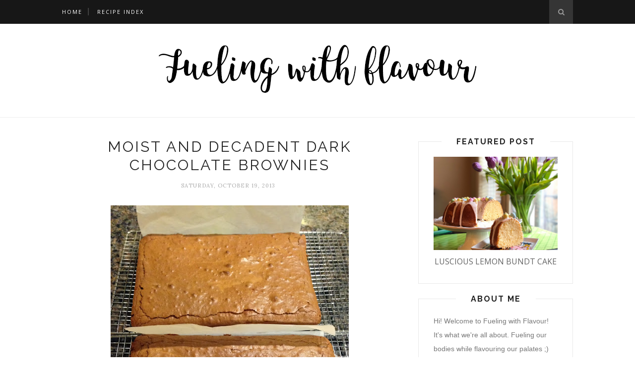

--- FILE ---
content_type: text/html; charset=utf-8
request_url: https://www.google.com/recaptcha/api2/aframe
body_size: 268
content:
<!DOCTYPE HTML><html><head><meta http-equiv="content-type" content="text/html; charset=UTF-8"></head><body><script nonce="paH-l5j7kUuVQly5zDN1vg">/** Anti-fraud and anti-abuse applications only. See google.com/recaptcha */ try{var clients={'sodar':'https://pagead2.googlesyndication.com/pagead/sodar?'};window.addEventListener("message",function(a){try{if(a.source===window.parent){var b=JSON.parse(a.data);var c=clients[b['id']];if(c){var d=document.createElement('img');d.src=c+b['params']+'&rc='+(localStorage.getItem("rc::a")?sessionStorage.getItem("rc::b"):"");window.document.body.appendChild(d);sessionStorage.setItem("rc::e",parseInt(sessionStorage.getItem("rc::e")||0)+1);localStorage.setItem("rc::h",'1768967427702');}}}catch(b){}});window.parent.postMessage("_grecaptcha_ready", "*");}catch(b){}</script></body></html>

--- FILE ---
content_type: text/javascript; charset=UTF-8
request_url: https://www.fuelingwithflavour.com/feeds/posts/default?max-results=8&orderby=published&alt=json-in-script&callback=showrecentposts2
body_size: 20412
content:
// API callback
showrecentposts2({"version":"1.0","encoding":"UTF-8","feed":{"xmlns":"http://www.w3.org/2005/Atom","xmlns$openSearch":"http://a9.com/-/spec/opensearchrss/1.0/","xmlns$blogger":"http://schemas.google.com/blogger/2008","xmlns$georss":"http://www.georss.org/georss","xmlns$gd":"http://schemas.google.com/g/2005","xmlns$thr":"http://purl.org/syndication/thread/1.0","id":{"$t":"tag:blogger.com,1999:blog-1507531202807764535"},"updated":{"$t":"2025-10-13T10:06:13.505-07:00"},"category":[{"term":"cake"},{"term":"vegetarian"},{"term":"main course"},{"term":"tea time"},{"term":"dessert"},{"term":"chocolate"},{"term":"vegan"},{"term":"celebration"},{"term":"cookie"},{"term":"Indian"},{"term":"breakfast"},{"term":"Birthday"},{"term":"chicken"},{"term":"chocolate chip"},{"term":"chocolate cake"},{"term":"berries"},{"term":"loaf"},{"term":"sides"},{"term":"French"},{"term":"banana"},{"term":"brunch"},{"term":"bundt"},{"term":"Sindhi"},{"term":"Chinese"},{"term":"Indonesian"},{"term":"soup"},{"term":"Christmas"},{"term":"rice"},{"term":"lemon"},{"term":"muffins"},{"term":"oatmeal"},{"term":"orange"},{"term":"pancake"},{"term":"walnut"},{"term":"bread"},{"term":"cheesecake"},{"term":"Italian"},{"term":"apple"},{"term":"coffee"},{"term":"cream cheese"},{"term":"fruit"},{"term":"potatoes"},{"term":"cheese"},{"term":"egg whites"},{"term":"egg yolks"},{"term":"gluten-free"},{"term":"peanut butter"},{"term":"tablescape"},{"term":"Dutch"},{"term":"ice cream"},{"term":"waffles"},{"term":"American"},{"term":"Mother's Day"},{"term":"Thai"},{"term":"almond"},{"term":"carrot"},{"term":"cranberry"},{"term":"pork"},{"term":"yogurt"},{"term":"Manadonese"},{"term":"Mexican"},{"term":"applesauce"},{"term":"bars"},{"term":"beer"},{"term":"cauliflower"},{"term":"cupcakes"},{"term":"eggs"},{"term":"fall"},{"term":"garam masala"},{"term":"mushroom"},{"term":"pecan"},{"term":"tofu"},{"term":"Levantine"},{"term":"Tex-Mex"},{"term":"blueberries"},{"term":"hazelnut"},{"term":"pasta"},{"term":"peanut"},{"term":"pie"},{"term":"pumpkin"},{"term":"spice blend"},{"term":"turkey"},{"term":"Easter"},{"term":"English"},{"term":"German"},{"term":"Persian"},{"term":"anniversary"},{"term":"appetizer"},{"term":"beverage"},{"term":"liqueur"},{"term":"pudding"},{"term":"salad"},{"term":"scones"},{"term":"snack"},{"term":"tomato"},{"term":"wine"},{"term":"Father's Day"},{"term":"Fuel with Flavour"},{"term":"Japanese"},{"term":"Lunar New Year"},{"term":"Oma's"},{"term":"Spanish"},{"term":"St. Patrick's Day"},{"term":"Valentine's Day"},{"term":"alternative flour"},{"term":"chia seeds"},{"term":"cinnamon"},{"term":"condiment"},{"term":"eggnog"},{"term":"fish"},{"term":"gelato"},{"term":"goat"},{"term":"keto"},{"term":"lime"},{"term":"mango"},{"term":"noodles"},{"term":"peanut sauce"},{"term":"pineapple"},{"term":"prawns"},{"term":"savory"},{"term":"spice"},{"term":"streusel"},{"term":"sushi"},{"term":"wrap"},{"term":"Brazilian"},{"term":"Creole"},{"term":"Filipino"},{"term":"Greek"},{"term":"Malay"},{"term":"Moroccan"},{"term":"Portuguese"},{"term":"Russian"},{"term":"Southern"},{"term":"Spring"},{"term":"Swedish"},{"term":"Thanksgiving"},{"term":"Vietnamese"},{"term":"asparagus"},{"term":"cocktails"},{"term":"coconut"},{"term":"custard"},{"term":"dressing"},{"term":"flourless"},{"term":"grain-free"},{"term":"granola"},{"term":"grapefruit"},{"term":"honey"},{"term":"lamb"},{"term":"lavender"},{"term":"masala chai"},{"term":"matcha"},{"term":"meringue"},{"term":"paleo"},{"term":"pear"},{"term":"pistachio"},{"term":"prune"},{"term":"puff pastry"},{"term":"rice flour"},{"term":"sandwich"},{"term":"seafood"},{"term":"sour cream"},{"term":"summer"},{"term":"tartine"},{"term":"tempe"}],"title":{"type":"text","$t":"Fueling with Flavour"},"subtitle":{"type":"html","$t":"Authentic recipes made with wholesome and flavorful ingredients by a Spice Islander, featuring exotic regional dishes from cuisines around the world."},"link":[{"rel":"http://schemas.google.com/g/2005#feed","type":"application/atom+xml","href":"https:\/\/www.fuelingwithflavour.com\/feeds\/posts\/default"},{"rel":"self","type":"application/atom+xml","href":"https:\/\/www.blogger.com\/feeds\/1507531202807764535\/posts\/default?alt=json-in-script\u0026max-results=8\u0026orderby=published"},{"rel":"alternate","type":"text/html","href":"https:\/\/www.fuelingwithflavour.com\/"},{"rel":"hub","href":"http://pubsubhubbub.appspot.com/"},{"rel":"next","type":"application/atom+xml","href":"https:\/\/www.blogger.com\/feeds\/1507531202807764535\/posts\/default?alt=json-in-script\u0026start-index=9\u0026max-results=8\u0026orderby=published"}],"author":[{"name":{"$t":"Unknown"},"email":{"$t":"noreply@blogger.com"},"gd$image":{"rel":"http://schemas.google.com/g/2005#thumbnail","width":"16","height":"16","src":"https:\/\/img1.blogblog.com\/img\/b16-rounded.gif"}}],"generator":{"version":"7.00","uri":"http://www.blogger.com","$t":"Blogger"},"openSearch$totalResults":{"$t":"346"},"openSearch$startIndex":{"$t":"1"},"openSearch$itemsPerPage":{"$t":"8"},"entry":[{"id":{"$t":"tag:blogger.com,1999:blog-1507531202807764535.post-993922273254270541"},"published":{"$t":"2025-01-16T15:36:00.000-08:00"},"updated":{"$t":"2025-01-16T15:42:14.044-08:00"},"category":[{"scheme":"http://www.blogger.com/atom/ns#","term":"chocolate chip"},{"scheme":"http://www.blogger.com/atom/ns#","term":"cookie"}],"title":{"type":"text","$t":"Chonkers Chocolate Chunk Cookies"},"content":{"type":"html","$t":"\u003Ca href=\"https:\/\/blogger.googleusercontent.com\/img\/b\/R29vZ2xl\/AVvXsEiAHtgT6hhHh0J0aaT8l0v1Nk3xP2S9J4ZdDgO0-7UPa8pZB_GVqWioJH7Ny600-nRqOjEmErXWiveOaCuplMmomadCBMR5IKHH8yrNsJvikrMxy-ONdZepABJmgBC_EGbd_vThS3h2Y3hDfr-KGKBe3I1QVJz0dCMBQ6jdqBS-A8Ad-eMPk0A14g9yNERC\/s4032\/IMG_8068.HEIC\" style=\"margin-left: 1em; margin-right: 1em; text-align: center;\"\u003E\u003Cimg border=\"0\" data-original-height=\"3024\" data-original-width=\"4032\" height=\"480\" src=\"https:\/\/blogger.googleusercontent.com\/img\/b\/R29vZ2xl\/AVvXsEiAHtgT6hhHh0J0aaT8l0v1Nk3xP2S9J4ZdDgO0-7UPa8pZB_GVqWioJH7Ny600-nRqOjEmErXWiveOaCuplMmomadCBMR5IKHH8yrNsJvikrMxy-ONdZepABJmgBC_EGbd_vThS3h2Y3hDfr-KGKBe3I1QVJz0dCMBQ6jdqBS-A8Ad-eMPk0A14g9yNERC\/w640-h480\/IMG_8068.HEIC\" width=\"640\" \/\u003E\u003C\/a\u003E\u003Cdiv\u003E\u003Cdiv\u003E\u003Cbr \/\u003E Ingredients:\u0026nbsp;\u003Cbr \/\u003E\u003Cul style=\"text-align: left;\"\u003E\u003Cli\u003E454g butter\u0026nbsp;\u003C\/li\u003E\u003Cli\u003E600g cane sugar\u0026nbsp;\u003C\/li\u003E\u003Cli\u003E4 eggs + 2 yolk\u0026nbsp;\u003C\/li\u003E\u003Cli\u003E4 tsp. vanilla extract\u0026nbsp;\u003C\/li\u003E\u003Cli\u003E720g all purpose flour\u0026nbsp;\u003C\/li\u003E\u003Cli\u003E2 tsp. baking soda\u0026nbsp;\u003C\/li\u003E\u003Cli\u003E1.5 tsp. salt\u0026nbsp;\u003C\/li\u003E\u003Cli\u003E200g milk chocolate (chopped)\u0026nbsp;\u003C\/li\u003E\u003Cli\u003E300g dark chocolate (chopped)\u0026nbsp;\u003C\/li\u003E\u003C\/ul\u003E\u003Cbr \/\u003EDirections:\u0026nbsp;\u003Cbr \/\u003E\u003Col style=\"text-align: left;\"\u003E\u003Cli\u003EIn a stand mixer with the beater attachment, mix butter until soft.\u0026nbsp;\u003C\/li\u003E\u003Cli\u003EAdd sugar and mix until incorporated.\u0026nbsp;\u003C\/li\u003E\u003Cli\u003EAdd brown sugar until incorporated and scrape bowl.\u0026nbsp;\u003C\/li\u003E\u003Cli\u003EAdd eggs a little at a time until fully incorporated.\u0026nbsp;\u003C\/li\u003E\u003Cli\u003EAdd vanilla extract. Scrape bowl.\u0026nbsp;\u003C\/li\u003E\u003Cli\u003ECombine dry ingredients and add a little at a time to sugar mixture until fully incorporated and scrape bowl.\u0026nbsp;\u003C\/li\u003E\u003Cli\u003EAdd chocolate chips all at once until incorporated.\u0026nbsp;\u003C\/li\u003E\u003Cli\u003EUse a 4-oz. ice cream scoop (or 1\/2 C. measure) to scoop the raw cookie dough on to a cookie sheet.\u0026nbsp;\u003C\/li\u003E\u003Cli\u003EThese guys are huge! Adjust accordingly or I should say, aesthetically.\u0026nbsp;\u003C\/li\u003E\u003Cli\u003EBake at 335 degrees until done, about 18-20 minutes.\u0026nbsp;\u003C\/li\u003E\u003C\/ol\u003E\u003Cdiv\u003E\u003Cbr \/\u003E\u003Cdiv class=\"separator\" style=\"clear: both; text-align: center;\"\u003E\u003Ca href=\"https:\/\/blogger.googleusercontent.com\/img\/b\/R29vZ2xl\/AVvXsEgR2LeqPzSvqMzRPnLrHA4Lb2WB64EGBvxQdWqA2xd5GLmoGLjp116r1vBDaO6FKLsHfYbwzn0XGKV87hXGSw3lWMR6-0x9bkur3f7n8Nk9PDezv5awjxQe87YDTTDgqlUfIGonGOKF_RauLzi7MqLp4FVOcp9oTra-WQ7Gs2Wmd9rk7pAJSZRVmCDo_Xqn\/s4032\/IMG_8064.HEIC\" style=\"margin-left: 1em; margin-right: 1em;\"\u003E\u003Cimg border=\"0\" data-original-height=\"3024\" data-original-width=\"4032\" height=\"480\" src=\"https:\/\/blogger.googleusercontent.com\/img\/b\/R29vZ2xl\/AVvXsEgR2LeqPzSvqMzRPnLrHA4Lb2WB64EGBvxQdWqA2xd5GLmoGLjp116r1vBDaO6FKLsHfYbwzn0XGKV87hXGSw3lWMR6-0x9bkur3f7n8Nk9PDezv5awjxQe87YDTTDgqlUfIGonGOKF_RauLzi7MqLp4FVOcp9oTra-WQ7Gs2Wmd9rk7pAJSZRVmCDo_Xqn\/w640-h480\/IMG_8064.HEIC\" width=\"640\" \/\u003E\u003C\/a\u003E\u003C\/div\u003E\u003Cbr \/\u003E\u003Cbr \/\u003E\u003Ca href=\"https:\/\/blogger.googleusercontent.com\/img\/b\/R29vZ2xl\/AVvXsEj96lZzKHzw3elJJu2C5jp7XsWaGoDe7_sRmdIlo_kevbRLdgF49vTOXzmyMAinhfubXox2ckGSrGwv10IdzJDV_ylj0ktbxfxP0Vn0CzfVHVenD_o2XafHHBTZeZk8VdhRgoWA85um7x-Wtog8yxuESIDglPM6aWn3W2xYBJ924Op7X1zYHMLvgZxTKQXW\/s4032\/IMG_8075.HEIC\" style=\"margin-left: 1em; margin-right: 1em; text-align: center;\"\u003E\u003Cimg alt=\"Chonkers Chocolate Chunk Cookies\" border=\"0\" data-original-height=\"3024\" data-original-width=\"4032\" height=\"480\" src=\"https:\/\/blogger.googleusercontent.com\/img\/b\/R29vZ2xl\/AVvXsEj96lZzKHzw3elJJu2C5jp7XsWaGoDe7_sRmdIlo_kevbRLdgF49vTOXzmyMAinhfubXox2ckGSrGwv10IdzJDV_ylj0ktbxfxP0Vn0CzfVHVenD_o2XafHHBTZeZk8VdhRgoWA85um7x-Wtog8yxuESIDglPM6aWn3W2xYBJ924Op7X1zYHMLvgZxTKQXW\/w640-h480\/IMG_8075.HEIC\" width=\"640\" \/\u003E\u003C\/a\u003E\u003Cbr \/\u003E\u003Cbr \/\u003E\u003Cbr \/\u003E\u003Cbr \/\u003E\u003Cbr \/\u003E\u003Cbr \/\u003E\u003C\/div\u003E\u003C\/div\u003E\u003C\/div\u003E"},"link":[{"rel":"replies","type":"application/atom+xml","href":"https:\/\/www.fuelingwithflavour.com\/feeds\/993922273254270541\/comments\/default","title":"Post Comments"},{"rel":"replies","type":"text/html","href":"https:\/\/www.fuelingwithflavour.com\/2025\/01\/httpswww.fuelingwithflavour.comchonkerschocolatechunkcookies.html.html#comment-form","title":"0 Comments"},{"rel":"edit","type":"application/atom+xml","href":"https:\/\/www.blogger.com\/feeds\/1507531202807764535\/posts\/default\/993922273254270541"},{"rel":"self","type":"application/atom+xml","href":"https:\/\/www.blogger.com\/feeds\/1507531202807764535\/posts\/default\/993922273254270541"},{"rel":"alternate","type":"text/html","href":"https:\/\/www.fuelingwithflavour.com\/2025\/01\/httpswww.fuelingwithflavour.comchonkerschocolatechunkcookies.html.html","title":"Chonkers Chocolate Chunk Cookies"}],"author":[{"name":{"$t":"Unknown"},"email":{"$t":"noreply@blogger.com"},"gd$image":{"rel":"http://schemas.google.com/g/2005#thumbnail","width":"16","height":"16","src":"https:\/\/img1.blogblog.com\/img\/b16-rounded.gif"}}],"media$thumbnail":{"xmlns$media":"http://search.yahoo.com/mrss/","url":"https:\/\/blogger.googleusercontent.com\/img\/b\/R29vZ2xl\/AVvXsEiAHtgT6hhHh0J0aaT8l0v1Nk3xP2S9J4ZdDgO0-7UPa8pZB_GVqWioJH7Ny600-nRqOjEmErXWiveOaCuplMmomadCBMR5IKHH8yrNsJvikrMxy-ONdZepABJmgBC_EGbd_vThS3h2Y3hDfr-KGKBe3I1QVJz0dCMBQ6jdqBS-A8Ad-eMPk0A14g9yNERC\/s72-w640-h480-c\/IMG_8068.HEIC","height":"72","width":"72"},"thr$total":{"$t":"0"}},{"id":{"$t":"tag:blogger.com,1999:blog-1507531202807764535.post-5984250181497740470"},"published":{"$t":"2020-08-08T19:31:00.022-07:00"},"updated":{"$t":"2023-02-11T20:31:23.260-08:00"},"title":{"type":"text","$t":"Swiss Meringue Buttercream"},"content":{"type":"html","$t":"\u003Cdiv class=\"separator\" style=\"clear: both; text-align: center;\"\u003E\u003Ca href=\"https:\/\/blogger.googleusercontent.com\/img\/b\/R29vZ2xl\/AVvXsEgjAyCuhfURP9AvZ1UVzkaTaH7k9WZxW1E-B0TxyxIJz8SgOkuxfmaY9M52WSDMcclGZok754tqBZazMMpe_k-t0YRMKR0dDhlXlEnsNEyfTvDxsiqYAlGO6l9MnJb2SDgbTeorGfN5OT5OYRgcdY_4F38sIGtvDomxd0TY6YQx9i1P62FPk4Sr6ImrAQ\/s2785\/SMBC%20on%20Berry%20Cake.JPG\" imageanchor=\"1\" style=\"margin-left: 1em; margin-right: 1em;\"\u003E\u003Cimg border=\"0\" data-original-height=\"2089\" data-original-width=\"2785\" height=\"480\" src=\"https:\/\/blogger.googleusercontent.com\/img\/b\/R29vZ2xl\/AVvXsEgjAyCuhfURP9AvZ1UVzkaTaH7k9WZxW1E-B0TxyxIJz8SgOkuxfmaY9M52WSDMcclGZok754tqBZazMMpe_k-t0YRMKR0dDhlXlEnsNEyfTvDxsiqYAlGO6l9MnJb2SDgbTeorGfN5OT5OYRgcdY_4F38sIGtvDomxd0TY6YQx9i1P62FPk4Sr6ImrAQ\/w640-h480\/SMBC%20on%20Berry%20Cake.JPG\" width=\"640\" \/\u003E\u003C\/a\u003E\u003C\/div\u003E\u003Cbr \/\u003E\u003Cdiv style=\"text-align: left;\"\u003E\u003Cbr \/\u003E\u003C\/div\u003E\u003Cdiv style=\"text-align: left;\"\u003ETypically an Italian Meringue Buttercream die-hard fan, I quickly became a believer after I made this Stout Cake. Swiss Meringue Buttercream is much easier to make, and will dispel any worries about egg whites not being cooked ‘enough’.\u003C\/div\u003E\u003Cdiv style=\"text-align: left;\"\u003E\u003Cp style=\"text-align: left;\"\u003EWhy choose a meringue buttercream?\u003C\/p\u003E\u003C\/div\u003E\u003Cdiv style=\"text-align: left;\"\u003EWhether Swiss or Italian, meringue buttercreams should definitely be your go-to option for the simple reason that there is much less sugar compared to a traditional ‘American’ buttercream where the ingredients are just butter and icing sugar. That is, of course, unless you are opposed to having eggs in the first place. Both require the exact ingredients: egg whites, sugar, butter, and flavoring. Both involve melting the sugar to a syrup, making a meringue, then adding butter a little at a time. The only difference is how heat is introduced to the recipe.\u003C\/div\u003E\u003Cdiv style=\"text-align: left;\"\u003E\u003Cbr \/\u003EThe difference between Swiss and Italian meringue buttercream\u003C\/div\u003E\u003Cdiv style=\"text-align: left;\"\u003E\u003Cbr \/\u003ETo make Italian meringue buttercream, IMBC, it is the sugar that is cooked on a saucepan until it reaches 115C or 240F. Yes, hotter than boiling water, we are in biological weapon territory here! And then this sugar syrup will be drizzled on to a beating, yes, beating stand mixer, which already has the egg whites whipped to a soft peak stage. While it sounds terrifying, IMBC produces a silky smooth buttercream that is stable for even outdoor birthdays in the peak of summer. Speaking from experience, of course.\u003Cbr \/\u003ESwiss meringue buttercream, SMBC, on the other hand, isn’t as frightening to make. Here, the egg whites and sugar are cooked on a bain marie or a double boiler until it reaches the minimum safe temperature to consume eggs, which is 71C or 160F, which also is enough heat to melt the sugar granules. Then this ‘cooked’ mixture is transferred to a stand mixer to whip into a meringue, after which butter is added. SMBC produces a smooth, creamy frosting that holds up well for layering cakes as well as piping on cupcakes. It is also less intimidating to make.\u003C\/div\u003E\u003Cdiv style=\"text-align: left;\"\u003E\u003Cbr \/\u003EIt does, however, come with some challenges, but they are all temperature related. If you see it breaking or not coming together, you can refrigerate it for a while. If you see it too thick and buttery, you can warm it on a double boiler for a bit, although the latter is so much more rare than the former. Having a thermometer is essential in getting it right. I absolutely love my infrared thermometer, but a candy thermometer will work well enough.\u003C\/div\u003E\u003Cdiv style=\"text-align: left;\"\u003E\u003Cbr \/\u003E\u003C\/div\u003E\u003Cp style=\"text-align: left;\"\u003EBuy the better butter\u003C\/p\u003E\u003Cdiv style=\"text-align: left;\"\u003E\u003Cbr \/\u003EEssentially, a buttercream is mainly butter, so please get a good one. Definitely unsalted, but not necessarily cultured. And then we have the eggs … fresh is best, but I have been known to use egg whites that have sat in the fridge for 2-3 days after I used the yolks to make ice cream, and it is all good. After your buttercream is done, it’s all about the flavor. Vanilla is always a crowd-pleaser, and you could and should pair it with your cake or cupcake: a shot of espresso, a few drops of lemon (or other essential) oil, or a 1\/4 cup of chocolate ganache will definitely add so much, and distract from the ‘buttery’ taste. For the Stout Cake, I added a few tablespoons of Whisky Salted Caramel. It was sublime!\u003C\/div\u003E\u003Cdiv style=\"text-align: left;\"\u003E\u003Cbr \/\u003E\u003C\/div\u003E\u003Cp style=\"text-align: left;\"\u003EIngredients:\u003C\/p\u003E\u003Cdiv style=\"text-align: left;\"\u003E\u003Cdiv\u003E4 egg whites, at room temperature\u003C\/div\u003E\u003Cdiv\u003E200 g (1 cup) granulated sugar\u003C\/div\u003E\u003Cdiv\u003E680 g (3 cups) butter, cool to touch, not soft (16C or 60F), cut into 1 tbsp chunks\u003C\/div\u003E\u003Cdiv\u003E1 tsp vanilla extract\u003C\/div\u003E\u003Cdiv\u003E\u003Cbr \/\u003E\u003C\/div\u003E\u003Cp style=\"text-align: left;\"\u003EDirections:\u003C\/p\u003E\u003Cdiv\u003E\u003Cdiv\u003E1. In a heatproof bowl, over a saucepan of simmering water, whisk together the egg whites and sugar until it reaches a temperature of 71C or 160F.\u003C\/div\u003E\u003Cdiv\u003E2. Carefully transfer this mixture to a stand mixer fitted with a whisk attachment.\u003C\/div\u003E\u003Cdiv\u003E3. Whisk the meringue until it becomes stiff with glossy peaks, about 15 minutes.\u0026nbsp;\u003C\/div\u003E\u003Cdiv\u003EAt this time, the meringue should have cooled considerably to around 32-37C or 90-100F.\u003C\/div\u003E\u003Cdiv\u003E\u003Cbr \/\u003E\u003C\/div\u003E\u003Cdiv\u003E4. Swap the whisk for a beater attachment, then add the butter, a tablespoon at a time, beating at medium speed, until you have used up all the buttercream, and is now a smooth and silky consistency.\u003C\/div\u003E\u003Cdiv\u003E5. Add the vanilla extract, or your choice of flavoring, and beat a further minute to incorporate.\u003C\/div\u003E\u003C\/div\u003E\u003Cdiv\u003E\u003Cbr \/\u003E\u003C\/div\u003E\u003Cp style=\"text-align: left;\"\u003ENotes:\u003C\/p\u003E\u003Cdiv\u003E\u003Cdiv\u003EWrapping the mixing bowl with a cool, wet tea towel will help lower the meringue temperature faster, which speeds up the whole process because it enables you to introduce the butter sooner. Reducing the temperature faster also prevents the butter from melting quickly when added to the mixing bowl.\u003C\/div\u003E\u003Cdiv\u003ESwiss meringue buttercream can be stored in the refrigerator, tightly covered, for up to 2 weeks, until ready to use.\u003C\/div\u003E\u003C\/div\u003E\u003C\/div\u003E"},"link":[{"rel":"replies","type":"application/atom+xml","href":"https:\/\/www.fuelingwithflavour.com\/feeds\/5984250181497740470\/comments\/default","title":"Post Comments"},{"rel":"replies","type":"text/html","href":"https:\/\/www.fuelingwithflavour.com\/2020\/08\/swiss-meringue-buttercream.html#comment-form","title":"0 Comments"},{"rel":"edit","type":"application/atom+xml","href":"https:\/\/www.blogger.com\/feeds\/1507531202807764535\/posts\/default\/5984250181497740470"},{"rel":"self","type":"application/atom+xml","href":"https:\/\/www.blogger.com\/feeds\/1507531202807764535\/posts\/default\/5984250181497740470"},{"rel":"alternate","type":"text/html","href":"https:\/\/www.fuelingwithflavour.com\/2020\/08\/swiss-meringue-buttercream.html","title":"Swiss Meringue Buttercream"}],"author":[{"name":{"$t":"Unknown"},"email":{"$t":"noreply@blogger.com"},"gd$image":{"rel":"http://schemas.google.com/g/2005#thumbnail","width":"16","height":"16","src":"https:\/\/img1.blogblog.com\/img\/b16-rounded.gif"}}],"media$thumbnail":{"xmlns$media":"http://search.yahoo.com/mrss/","url":"https:\/\/blogger.googleusercontent.com\/img\/b\/R29vZ2xl\/AVvXsEgjAyCuhfURP9AvZ1UVzkaTaH7k9WZxW1E-B0TxyxIJz8SgOkuxfmaY9M52WSDMcclGZok754tqBZazMMpe_k-t0YRMKR0dDhlXlEnsNEyfTvDxsiqYAlGO6l9MnJb2SDgbTeorGfN5OT5OYRgcdY_4F38sIGtvDomxd0TY6YQx9i1P62FPk4Sr6ImrAQ\/s72-w640-h480-c\/SMBC%20on%20Berry%20Cake.JPG","height":"72","width":"72"},"thr$total":{"$t":"0"}},{"id":{"$t":"tag:blogger.com,1999:blog-1507531202807764535.post-8774040191764430863"},"published":{"$t":"2020-08-01T19:17:00.001-07:00"},"updated":{"$t":"2023-02-11T19:30:07.542-08:00"},"category":[{"scheme":"http://www.blogger.com/atom/ns#","term":"beer"},{"scheme":"http://www.blogger.com/atom/ns#","term":"Birthday"},{"scheme":"http://www.blogger.com/atom/ns#","term":"cake"}],"title":{"type":"text","$t":"Showstopping Chocolate Stout Cake"},"content":{"type":"html","$t":"This Showstopping Chocolate Stout Cake with Candied Pecans is sure to impress and please the chocolate lover. I made it for my hubby's birthday when he celebrated a milestone 50 years, a very deserving occasion to try my hand at a two-tiered cake.  \u003Cbr \/\u003E\u003Cbr \/\u003E\u003Ca href=\"https:\/\/blogger.googleusercontent.com\/img\/b\/R29vZ2xl\/AVvXsEjR559ahylMzLR-MDHJdgsJJ6jJSPGWhA3qm2BLX7BEBO4KLarWancv1PULkl6n3kA8xCq9pFDxUaKbIQi-sV4P0hTmXYWOBg23BW25xeAowhCOgvOf-DDCLk-lMxAbLZ0xdI74c4w2HoSP_UNKMJXHQsn97KDDD2YaWdFRNX839YSUUTUpI8ggSeFj1Q\/s4032\/Chocolate%20Stout%20Cake%20Slice.jpg\" imageanchor=\"1\" style=\"margin-left: 1em; margin-right: 1em; text-align: center;\"\u003E\u003Cimg border=\"0\" data-original-height=\"4032\" data-original-width=\"3024\" height=\"640\" src=\"https:\/\/blogger.googleusercontent.com\/img\/b\/R29vZ2xl\/AVvXsEjR559ahylMzLR-MDHJdgsJJ6jJSPGWhA3qm2BLX7BEBO4KLarWancv1PULkl6n3kA8xCq9pFDxUaKbIQi-sV4P0hTmXYWOBg23BW25xeAowhCOgvOf-DDCLk-lMxAbLZ0xdI74c4w2HoSP_UNKMJXHQsn97KDDD2YaWdFRNX839YSUUTUpI8ggSeFj1Q\/w480-h640\/Chocolate%20Stout%20Cake%20Slice.jpg\" width=\"480\" \/\u003E\u003C\/a\u003E\u003Cdiv\u003E\u003Cbr \/\u003EWell, it turned out great! We all raved how soft and springy the chocolate layers were. The cakes itself weren't sweet per se, but it was so full of flavor, which is why I insist you get a craft brew for the stout. A porter would do in a pinch, but the stout gives it so much more depth, more richness, more oomph. I also dialed back on the amount of salted caramel that I put in the Swiss Meringue Buttercream because we didn't want it overly sweet, which totally sets up for the crunchy sweet candied pecans that was the highlight of the cake. It's got the right balance of bitter and sweet, and so much texture from the soft chocolate layers, creamy buttercream and addictively crunchy candied pecans. You are in for such a treat!\u003Cbr \/\u003E\u003Cbr \/\u003EThis recipe for Chocolate Stout Cake makes two tiers: a 6-inch double layer, which will sit on a 9-inch double layer. It is a lot of batter, which I made in my trusty 6-Quart Kitchenaid Pro series. Alternately, you could make do with a hand mixer and a really large bowl. \u003Cbr \/\u003E\u003Cbr \/\u003EThe cake will also rise substantially so make sure your cake tins are not filled to more than half deep, and for that extra layer of precaution, place the cake pans inside a rimmed baking sheet. Just remember to swap the cake pans 3\/4 into the baking time. \u003Cdiv\u003E\u003Cbr \/\u003E\u003C\/div\u003E\u003Cdiv\u003E\u003Cbr \/\u003E\u003C\/div\u003E\u003Ch4 style=\"text-align: left;\"\u003EIngredients:\u003C\/h4\u003E\u003Cdiv\u003E\u003Cp style=\"text-align: left;\"\u003EChocolate Stout Cake\u003C\/p\u003E\u003Cdiv\u003E565 g (2-1\/2 cups or 5 sticks) unsalted butter, at room temperature\u003C\/div\u003E\u003Cdiv\u003E185 g (1-3\/4 cup + 1 tbsp) Dutch-processed cocoa powder\u003C\/div\u003E\u003Cdiv\u003E600 ml (2-1\/2 cups) flavorful craft stout (dark beer)\u003C\/div\u003E\u003Cdiv\u003E600 g (5 cups) all-purpose flour\u003C\/div\u003E\u003Cdiv\u003E800 g (4 cups) granulated sugar\u003C\/div\u003E\u003Cdiv\u003E4 tsp baking soda\u003C\/div\u003E\u003Cdiv\u003E1 tsp Himalayan pink salt\u003C\/div\u003E\u003Cdiv\u003E5 large eggs, at room temperature\u003C\/div\u003E\u003Cdiv\u003E420 ml (1-3\/4 cups) Greek yogurt\u003C\/div\u003E\u003Cdiv\u003E\u003Cbr \/\u003E\u003C\/div\u003E\u003Cp style=\"text-align: left;\"\u003ETo decorate\u003C\/p\u003E\u003Cdiv\u003E120 g (about 1 cup) Candied Pecans, cut into chunks\u003C\/div\u003E\u003Cdiv\u003E120 g (about 1 cup) Candied Pecans, crushed into bits\u003C\/div\u003E\u003Cdiv\u003E1 recipe Salted Caramel Meringue Buttercream\u003C\/div\u003E\u003Cdiv\u003E120 ml (1\/2 cup) Salted Caramel\u003C\/div\u003E\u003Cdiv\u003E360 ml (1-1\/2 cups) chocolate ganache\u003C\/div\u003E\u003C\/div\u003E\u003Cdiv\u003E\u003Cbr \/\u003E\u003C\/div\u003E\u003Cdiv\u003E\u003Ch4\u003EDirections:\u003C\/h4\u003E\u003Cdiv\u003E\u003C\/div\u003E\u003C\/div\u003E\u003Cdiv\u003E\u003Cp style=\"text-align: left;\"\u003EChocolate Stout Cake\u003C\/p\u003E\u003Cdiv\u003EPreheat the oven to 175C or 350F\u003C\/div\u003E\u003Cdiv\u003EButter 2 6-inch cake pans and 2 9-inch cake pans.\u003C\/div\u003E\u003Cdiv\u003ELine the bottoms of the cake pans with parchment paper.\u003C\/div\u003E\u003Cdiv\u003EDust the sides of the cake pans with cocoa.\u003C\/div\u003E\u003Cdiv\u003EIn a medium saucepan on medium heat, whisk the butter and cocoa until there are no more visible cocoa lumps.\u003C\/div\u003E\u003Cdiv\u003EAdd the stout and cook until it simmers, whisking until totally incorporated. Set aside and cool completely.\u003C\/div\u003E\u003Cdiv\u003EIn a large bowl, whisk the flour, sugar, baking soda, and salt.\u003C\/div\u003E\u003Cdiv\u003EIn the bowl of a large stand mixer on low speed, beat the eggs and yogurt until combined, about 1 minute\u003C\/div\u003E\u003Cdiv\u003EPour in the stout and beat a further 1 minute.\u003C\/div\u003E\u003Cdiv\u003EOn low speed, fold in the flour in 3 additions, and mix until no lumps are visible.\u003C\/div\u003E\u003Cdiv\u003EFill each cake pan with batter, filling it halfway to the rim.\u003C\/div\u003E\u003Cdiv\u003EBake for 35 - 45 minutes, or until a skewer inserted in the center of the cake comes out clean. Rotate and switch the location of the cake pans after the 25th minute.\u003C\/div\u003E\u003Cdiv\u003ECool the cakes in the pans for 10 minutes.\u003C\/div\u003E\u003Cdiv\u003EInvert the cakes onto the cooling rack to cool completely.\u003C\/div\u003E\u003Cdiv\u003ELevel the cakes evenly by trimming the tops of the cakes.\u003C\/div\u003E\u003Cdiv\u003EWrap each layer snugly with plastic wrap twice.\u003C\/div\u003E\u003Cdiv\u003ERefrigerate if using the next day. Cakes can also be frozen for use up to a month.\u003C\/div\u003E\u003Cdiv\u003E\u003Cbr \/\u003E\u003C\/div\u003E\u003Ch4 style=\"text-align: left;\"\u003EAssembly\u003C\/h4\u003E\u003Cdiv\u003EWorking on a decorating turntable, place one 9-inch layer on a cake board, trimmed side down.\u003C\/div\u003E\u003Cdiv\u003EDollop 1-1\/4 to 1-1\/2 cup of salted caramel buttercream onto the cake, and level it with an offset spatula.\u003C\/div\u003E\u003Cdiv\u003EDrizzle 2 to 3 tablespoons of salted caramel on top of the buttercream.\u003C\/div\u003E\u003Cdiv\u003ESprinkle with a handful of crushed candied pecans.\u003C\/div\u003E\u003Cdiv\u003EPlace the second 9-inch layer on top,\u003C\/div\u003E\u003Cdiv\u003EPour 3\/4 cup of chocolate ganache on top, making a few drips down the sides.\u003C\/div\u003E\u003Cdiv\u003EScatter a handful of candied pecan chunks on the outer ring of the cake.\u003C\/div\u003E\u003Cdiv\u003EPush in the support systems in the middle of this layer, bearing in mind where the 6-inch cake will be placed.\u003C\/div\u003E\u003Cdiv\u003ETransfer this 9-inch cake onto a plate and refrigerate while we prepare the 6-inch cake.\u003C\/div\u003E\u003Cdiv\u003ETrim a 6-inch cake board down to 5 inches, or until it isn't visible from the side when the cake is placed on it. Make a 1-cm hole in the center with a sharp knife (if it hasn't got an opening already).\u003C\/div\u003E\u003Cdiv\u003EPlace a 6-inch layer on the cake board, trimmed side down.\u003C\/div\u003E\u003Cdiv\u003EUsing an offset spatula, cover the sides of this cake with a thin layer of chocolate ganache, then roll it over the crushed candied pecans.\u003C\/div\u003E\u003Cdiv\u003EDollop 1 cup of salted caramel buttercream on top, then smooth the surface.\u003C\/div\u003E\u003Cdiv\u003EDrizzle with 1 to 2 tablespoon of salted caramel.\u003C\/div\u003E\u003Cdiv\u003ECover the sides of the second 6-inch layer with chocolate ganache, and gently roll it over the crushed pecans.\u003C\/div\u003E\u003Cdiv\u003EPlace this layer on top, then cover the top with about 3\/4 cups of salted caramel buttercream.\u003C\/div\u003E\u003Cdiv\u003EScatter candied pecan chunks on the outer ring of the cake.\u003C\/div\u003E\u003Cdiv\u003EDrizzle with 2 to 3 tablespoons of salted caramel.\u003C\/div\u003E\u003Cdiv\u003ETransfer this 6-inch cake to the refrigerator for 30 minutes to firm up the layers.\u003C\/div\u003E\u003Cdiv\u003ERemove both cakes from the refrigerator.\u003C\/div\u003E\u003Cdiv\u003EGently place the 6-inch cake on top of the 9-inch cake.\u003C\/div\u003E\u003Cdiv\u003EAdjust with more pecans, ganache, or caramel as needed.\u003C\/div\u003E\u003C\/div\u003E\u003Cdiv\u003E\u003Cbr \/\u003E\u003C\/div\u003E\u003Cdiv\u003E\u003Cbr \/\u003E\u003C\/div\u003E\u003Cdiv class=\"separator\" style=\"clear: both; text-align: center;\"\u003E\u003Ca href=\"https:\/\/blogger.googleusercontent.com\/img\/b\/R29vZ2xl\/AVvXsEgGSZxINRC82st26oaK-V2cn09SFdGcrSMhfw-yuyd7tJe75VDRx2H-PkH1lrmZ-sl9stcecQ78TGR5ZW1_gwnSCnSsTcI-5s5dHKN6-HWSqWgI1GrN1Ey6TnSjOJyD1eo3CAxI1Q3UeCbPkq-dvMRdPD6ElGYPR6LD4UtL_rvAv9Fz9zuJAPqecIokVw\/s3484\/Chocolate%20Stout%20Cake%20Double%20Slice.jpg\" imageanchor=\"1\" style=\"margin-left: 1em; margin-right: 1em;\"\u003E\u003Cimg border=\"0\" data-original-height=\"2613\" data-original-width=\"3484\" height=\"480\" src=\"https:\/\/blogger.googleusercontent.com\/img\/b\/R29vZ2xl\/AVvXsEgGSZxINRC82st26oaK-V2cn09SFdGcrSMhfw-yuyd7tJe75VDRx2H-PkH1lrmZ-sl9stcecQ78TGR5ZW1_gwnSCnSsTcI-5s5dHKN6-HWSqWgI1GrN1Ey6TnSjOJyD1eo3CAxI1Q3UeCbPkq-dvMRdPD6ElGYPR6LD4UtL_rvAv9Fz9zuJAPqecIokVw\/w640-h480\/Chocolate%20Stout%20Cake%20Double%20Slice.jpg\" width=\"640\" \/\u003E\u003C\/a\u003E\u003C\/div\u003E\u003Cbr \/\u003E\u003Cdiv class=\"separator\" style=\"clear: both; text-align: center;\"\u003E\u003Cbr \/\u003E\u003C\/div\u003E\u003Cbr \/\u003E\u003C\/div\u003E"},"link":[{"rel":"replies","type":"application/atom+xml","href":"https:\/\/www.fuelingwithflavour.com\/feeds\/8774040191764430863\/comments\/default","title":"Post Comments"},{"rel":"replies","type":"text/html","href":"https:\/\/www.fuelingwithflavour.com\/2020\/08\/showstopping-chocolate-stout-cake.html#comment-form","title":"0 Comments"},{"rel":"edit","type":"application/atom+xml","href":"https:\/\/www.blogger.com\/feeds\/1507531202807764535\/posts\/default\/8774040191764430863"},{"rel":"self","type":"application/atom+xml","href":"https:\/\/www.blogger.com\/feeds\/1507531202807764535\/posts\/default\/8774040191764430863"},{"rel":"alternate","type":"text/html","href":"https:\/\/www.fuelingwithflavour.com\/2020\/08\/showstopping-chocolate-stout-cake.html","title":"Showstopping Chocolate Stout Cake"}],"author":[{"name":{"$t":"Unknown"},"email":{"$t":"noreply@blogger.com"},"gd$image":{"rel":"http://schemas.google.com/g/2005#thumbnail","width":"16","height":"16","src":"https:\/\/img1.blogblog.com\/img\/b16-rounded.gif"}}],"media$thumbnail":{"xmlns$media":"http://search.yahoo.com/mrss/","url":"https:\/\/blogger.googleusercontent.com\/img\/b\/R29vZ2xl\/AVvXsEjR559ahylMzLR-MDHJdgsJJ6jJSPGWhA3qm2BLX7BEBO4KLarWancv1PULkl6n3kA8xCq9pFDxUaKbIQi-sV4P0hTmXYWOBg23BW25xeAowhCOgvOf-DDCLk-lMxAbLZ0xdI74c4w2HoSP_UNKMJXHQsn97KDDD2YaWdFRNX839YSUUTUpI8ggSeFj1Q\/s72-w480-h640-c\/Chocolate%20Stout%20Cake%20Slice.jpg","height":"72","width":"72"},"thr$total":{"$t":"0"}},{"id":{"$t":"tag:blogger.com,1999:blog-1507531202807764535.post-3445478056930403143"},"published":{"$t":"2020-07-25T16:50:00.003-07:00"},"updated":{"$t":"2023-02-11T18:50:53.127-08:00"},"category":[{"scheme":"http://www.blogger.com/atom/ns#","term":"Birthday"},{"scheme":"http://www.blogger.com/atom/ns#","term":"cake"},{"scheme":"http://www.blogger.com/atom/ns#","term":"Persian"},{"scheme":"http://www.blogger.com/atom/ns#","term":"pistachio"}],"title":{"type":"text","$t":"Pistachio Rose Cake"},"content":{"type":"html","$t":"\u003Cp\u003EWith a milestone birthday ahead, I wanted a flavour, nay, a bouquet of flavours that were decadent, delectable, and possibly downright avant-garde. And what else could be more exotic than the combination of rose, saffron, and cardamom? A trinity of fragrant spices that suggest romance and adventure. And that is how this Persian themed cake came to be. Starting with this beautiful pistachio rose cake!\u003C\/p\u003E\u003Ca href=\"https:\/\/blogger.googleusercontent.com\/img\/b\/R29vZ2xl\/AVvXsEj6o6pka3wlMwP4sW_qkOIf1vwKGVB-t5p9j0ppQuXErUK1gzrgqLGDpLIcZcybn34Qg5sgPA0AVCj5Mh2CavvVIDlmw4g-0QcVLoi2L5ZZ_KSbHfIpq3COvIEv0VK7OTxGPBZMMxFiepVIqxpvyyf7HJwYcbdmHJ1-Vk-RgWruRGdDjFz5-2BaM_6yug\/s3708\/IMG_9161.jpg\" style=\"margin-left: 1em; margin-right: 1em; text-align: center;\"\u003E\u003Cimg border=\"0\" data-original-height=\"2781\" data-original-width=\"3708\" height=\"480\" src=\"https:\/\/blogger.googleusercontent.com\/img\/b\/R29vZ2xl\/AVvXsEj6o6pka3wlMwP4sW_qkOIf1vwKGVB-t5p9j0ppQuXErUK1gzrgqLGDpLIcZcybn34Qg5sgPA0AVCj5Mh2CavvVIDlmw4g-0QcVLoi2L5ZZ_KSbHfIpq3COvIEv0VK7OTxGPBZMMxFiepVIqxpvyyf7HJwYcbdmHJ1-Vk-RgWruRGdDjFz5-2BaM_6yug\/w640-h480\/IMG_9161.jpg\" width=\"640\" \/\u003E\u003C\/a\u003E\u003Cbr \/\u003E\u003Cbr \/\u003EAdapted from a tea-cake recipe by Ottolenghi, I added my customizations and adjusted the quantities to make a three-layered cake. A tinge of lemon in the cake, syrup, and buttercream helps balance out the sweet rose tones and brighten things up a bit. I also brought in my favorite Italian meringue buttercream and added just a touch of rose and lemon to marry the flavor and round out the taste.\u003Cbr \/\u003E\u003Cbr \/\u003EThis Pistachio Rose Cake was the first of three cakes I would make for my 50th birthday cake. The top tier of the cake is a four-layer Saffron and Cardamom Cake, the middle tier being a two-layer Saffron and Honey Cake and the bottom tier is this Pistachio and Rose Cake. It is indeed a lovely celebratory cake that both challenge my creativity, as well as remind me of how far I have come as a baker and flavor maker :D\u003Cbr \/\u003E\u003Cbr \/\u003E﻿\u003Cbr \/\u003EWith a milestone birthday ahead, I wanted a flavour, nay, a bouquet of flavours that were decadent, delectable, and possibly downright avant-garde. And what else could be more exotic than the combination of rose, saffron, and cardamom? A trinity of fragrant spices that suggest romance and adventure. And that is how this Persian themed cake came to be. Starting with this beautiful pistachio rose cake! \u003Cbr \/\u003E\u003Cbr \/\u003EAdapted from a tea-cake recipe by Ottolenghi, I added my customizations and adjusted the quantities to make a three-layered cake. A tinge of lemon in the cake, syrup, and buttercream helps balance out the sweet rose tones and brighten things up a bit. I also brought in my favorite Italian meringue buttercream and added just a touch of rose and lemon to marry the flavor and round out the taste.\u003Cbr \/\u003E\u003Cbr \/\u003EThis Pistachio Rose Cake was the first of three cakes I would make for my 50th birthday cake. The top tier of the cake is a four-layer Saffron and Cardamom Cake, the middle tier being a two-layer Saffron and Honey Cake and the bottom tier is this Pistachio and Rose Cake. It is indeed a lovely celebratory cake that both challenge my creativity, as well as remind me of how far I have come as a baker and flavor maker :D\u003Cbr \/\u003E\u003Cbr \/\u003E\u003Cdiv\u003E\u003Ca href=\"https:\/\/blogger.googleusercontent.com\/img\/b\/R29vZ2xl\/AVvXsEiAkIbI3kakA3QYaZVkxdLtckgCvRIGBWVgqk53_LLLuCrhXF5_SBKQQ0nWaUnS61gSW8TMKE_W9bIOgKxqHlYXmcwe_xSt2lnDe-mDYKVRZJMgsIQaV1H8SV4Fp_CdPaXtLOqGsoWM9MhFMn_kZZwuWhs80xqUEVwlc-Fh0MGIab5oUgtWXuw-IZJbjA\/s3883\/FullSizeRender.jpg\" style=\"margin-left: 1em; margin-right: 1em; text-align: center;\"\u003E\u003Cimg border=\"0\" data-original-height=\"3883\" data-original-width=\"2912\" height=\"640\" src=\"https:\/\/blogger.googleusercontent.com\/img\/b\/R29vZ2xl\/AVvXsEiAkIbI3kakA3QYaZVkxdLtckgCvRIGBWVgqk53_LLLuCrhXF5_SBKQQ0nWaUnS61gSW8TMKE_W9bIOgKxqHlYXmcwe_xSt2lnDe-mDYKVRZJMgsIQaV1H8SV4Fp_CdPaXtLOqGsoWM9MhFMn_kZZwuWhs80xqUEVwlc-Fh0MGIab5oUgtWXuw-IZJbjA\/w480-h640\/FullSizeRender.jpg\" width=\"480\" \/\u003E\u003C\/a\u003E\u003C\/div\u003E\u003Cdiv\u003E\u003Cbr \/\u003E\u003C\/div\u003E\u003Cdiv\u003EA fragrant and delicious flavor combination of Middle Eastern origin, this is a recipe for a 3-layered cake with rose buttercream.\u003C\/div\u003E\u003Ch4 style=\"text-align: left;\"\u003EIngredients:\u003C\/h4\u003E\u003Cdiv\u003E\u003Cp style=\"text-align: left;\"\u003EPistachio Rose Cake\u003C\/p\u003E\u003Cdiv\u003E225 g (1-1\/2 cups) unsalted pistachios, shelled\u003C\/div\u003E\u003Cdiv\u003E150 g (1-1\/2 cups) almond flour\u003C\/div\u003E\u003Cdiv\u003E240 g (2 cups) all-purpose flour\u003C\/div\u003E\u003Cdiv\u003E1\/2 tsp cardamom powder\u003C\/div\u003E\u003Cdiv\u003E2 tsp baking powder\u003C\/div\u003E\u003Cdiv\u003Epinch of salt\u003C\/div\u003E\u003Cdiv\u003E60 ml 1\/4 cup honey\u003C\/div\u003E\u003Cdiv\u003E60 ml (1\/4 cup) lemon juice (from 1 lemon)\u003C\/div\u003E\u003Cdiv\u003E40 ml (3 tbsp) rose water\u003C\/div\u003E\u003Cdiv\u003E1 tsp vanilla extract\u003C\/div\u003E\u003Cdiv\u003E300 g (1-1\/2 cups) granulated sugar\u003C\/div\u003E\u003Cdiv\u003Ezest of 1 lemon\u003C\/div\u003E\u003Cdiv\u003E450 g (1 lb) unsalted butter, at room temperature\u003C\/div\u003E\u003Cdiv\u003E6 large eggs, at room temperature\u003C\/div\u003E\u003Cdiv\u003E\u003Cbr \/\u003E\u003C\/div\u003E\u003Cp style=\"text-align: left;\"\u003ERose Syrup\u003C\/p\u003E\u003Cdiv\u003E60 ml (1\/4 cup) lemon juice\u003C\/div\u003E\u003Cdiv\u003E40 ml (3 tbsp) rose water\u003C\/div\u003E\u003Cdiv\u003E25 g (2 tbsp) granulated sugar\u003C\/div\u003E\u003Cdiv\u003E30 g (2 tbsp) honey\u003C\/div\u003E\u003Cdiv\u003E\u003Cbr \/\u003E\u003C\/div\u003E\u003Cp style=\"text-align: left;\"\u003ERose Buttercream\u003C\/p\u003E\u003Cdiv\u003Eone recipe Italian Meringue Buttercream\u003C\/div\u003E\u003Cdiv\u003E40 ml (3 tbsp) rose water\u003C\/div\u003E\u003Cdiv\u003E20 ml (1-1\/2 tbsp) lemon juice\u003C\/div\u003E\u003Cdiv\u003E\u003Cbr \/\u003E\u003C\/div\u003E\u003Cp style=\"text-align: left;\"\u003EAssembly\u003C\/p\u003E\u003Cdiv\u003ERose petals (or edible candied rose petals)\u003C\/div\u003E\u003Cdiv\u003EPistachio bits\u003C\/div\u003E\u003C\/div\u003E\u003Cdiv\u003E\u003Cbr \/\u003E\u003C\/div\u003E\u003Ch4 style=\"text-align: left;\"\u003EDirections:\u003C\/h4\u003E\u003Cdiv\u003E\u003Cp style=\"text-align: left;\"\u003EPistachio Rose Cake\u003C\/p\u003E\u003Cdiv\u003EPreheat oven to 175C or 350F.\u003C\/div\u003E\u003Cdiv\u003EButter 3 9-inch cake pans, then line the bottoms with parchment paper.\u003C\/div\u003E\u003Cdiv\u003EPulverize the pistachios in a food processor until it resembles a sandy texture.\u003C\/div\u003E\u003Cdiv\u003EIn a medium bowl, whisk together the dry ingredients: pistachio flour, almond flour, all-purpose flour, cardamom powder, baking powder, and salt. Set this aside\u003C\/div\u003E\u003Cdiv\u003EIn a small bowl, mix together the honey, lemon juice, rose water, and vanilla extract. Set this aside.\u003C\/div\u003E\u003Cdiv\u003ERub the lemon zest into the sugar with your fingertips.\u0026nbsp;\u003C\/div\u003E\u003Cdiv\u003EInto the bowl of a stand mixer with a beater attachment, place the lemon sugar and butter. Beat until light and fluffy, about 3-5 minutes on medium-high speed.\u003C\/div\u003E\u003Cdiv\u003EAdd the eggs, one at a time, waiting until fully incorporated before adding the subsequent one. Scrape the sides of the bowl when needed.\u003C\/div\u003E\u003Cdiv\u003EReduce the speed to medium-low, then add the rosewater mixture.\u003C\/div\u003E\u003Cdiv\u003EReduce speed to low, then fold in the dry ingredients.\u003C\/div\u003E\u003Cdiv\u003EDivide the batter between the three prepared cake pans, and level the tops with an offset spatula or the back of a spoon.\u003C\/div\u003E\u003Cdiv\u003EBake for 45 to 50 minutes until a skewer inserted in the center comes out clean. If the cake pans have been placed in different racks in the oven, rotate their positions after the cakes have risen, around the 30 to 35-minute mark.\u003C\/div\u003E\u003Cdiv\u003ECool in the pan for 10 minutes, then transfer them to a cooling rack.\u003C\/div\u003E\u003Cp style=\"text-align: left;\"\u003ERose Syrup\u003C\/p\u003E\u003Cdiv\u003EWhen the cakes are baking, combine all the syrup ingredients: lemon juice, rose water, sugar, and honey in a small saucepan.\u003C\/div\u003E\u003Cdiv\u003EBring the mixture to a gentle simmer.\u0026nbsp;\u003C\/div\u003E\u003Cdiv\u003ETurn off the heat and let cool.\u003C\/div\u003E\u003Cdiv\u003EBrush on warm cakes when they are on the cooling rack.\u003C\/div\u003E\u003Cp style=\"text-align: left;\"\u003ERose Buttercream\u003C\/p\u003E\u003Cdiv\u003EAdd the rose water and lemon juice into cool (not fridge-cold) or room temperature Italian meringue buttercream. Use a handheld or stand mixer to incorporate it completely.\u003C\/div\u003E\u003Cp style=\"text-align: left;\"\u003EAssembly\u003C\/p\u003E\u003Cdiv\u003EWhen the cakes have cooled, level the tops with a cake leveler or a serrated knife.\u003C\/div\u003E\u003Cdiv\u003EPlace the first layer on the cake board, scoop 1 cup of buttercream on top, and level the surface.\u003C\/div\u003E\u003Cdiv\u003ERepeat with the second cake layer, reserving the smoothest surface for the top of the cake that makes the third layer.\u003C\/div\u003E\u003Cdiv\u003ECoat the whole cake with a very thin layer of frosting to make a crumb coat.\u0026nbsp;\u003C\/div\u003E\u003Cdiv\u003ERefrigerate the cake for 30 - 45 minutes.\u003C\/div\u003E\u003Cdiv\u003ERemove the cake from the fridge and use the rest of the buttercream to cover the cake.\u003Cdiv class=\"separator\" style=\"clear: both; text-align: center;\"\u003E\u003Cbr \/\u003E\u003C\/div\u003E\u003C\/div\u003E\u003Cdiv\u003EDecorate with rose petals and pistachio bits.\u003C\/div\u003E\u003C\/div\u003E\u003Cbr \/\u003E\u003Cdiv class=\"separator\" style=\"clear: both; text-align: center;\"\u003E\u003Cbr \/\u003E\u003C\/div\u003E\u003Cbr \/\u003E"},"link":[{"rel":"replies","type":"application/atom+xml","href":"https:\/\/www.fuelingwithflavour.com\/feeds\/3445478056930403143\/comments\/default","title":"Post Comments"},{"rel":"replies","type":"text/html","href":"https:\/\/www.fuelingwithflavour.com\/2020\/07\/pistachio-rose-cake.html#comment-form","title":"0 Comments"},{"rel":"edit","type":"application/atom+xml","href":"https:\/\/www.blogger.com\/feeds\/1507531202807764535\/posts\/default\/3445478056930403143"},{"rel":"self","type":"application/atom+xml","href":"https:\/\/www.blogger.com\/feeds\/1507531202807764535\/posts\/default\/3445478056930403143"},{"rel":"alternate","type":"text/html","href":"https:\/\/www.fuelingwithflavour.com\/2020\/07\/pistachio-rose-cake.html","title":"Pistachio Rose Cake"}],"author":[{"name":{"$t":"Unknown"},"email":{"$t":"noreply@blogger.com"},"gd$image":{"rel":"http://schemas.google.com/g/2005#thumbnail","width":"16","height":"16","src":"https:\/\/img1.blogblog.com\/img\/b16-rounded.gif"}}],"media$thumbnail":{"xmlns$media":"http://search.yahoo.com/mrss/","url":"https:\/\/blogger.googleusercontent.com\/img\/b\/R29vZ2xl\/AVvXsEj6o6pka3wlMwP4sW_qkOIf1vwKGVB-t5p9j0ppQuXErUK1gzrgqLGDpLIcZcybn34Qg5sgPA0AVCj5Mh2CavvVIDlmw4g-0QcVLoi2L5ZZ_KSbHfIpq3COvIEv0VK7OTxGPBZMMxFiepVIqxpvyyf7HJwYcbdmHJ1-Vk-RgWruRGdDjFz5-2BaM_6yug\/s72-w640-h480-c\/IMG_9161.jpg","height":"72","width":"72"},"thr$total":{"$t":"0"}},{"id":{"$t":"tag:blogger.com,1999:blog-1507531202807764535.post-2840128691906828407"},"published":{"$t":"2020-06-20T09:00:00.000-07:00"},"updated":{"$t":"2020-06-25T14:30:07.757-07:00"},"category":[{"scheme":"http://www.blogger.com/atom/ns#","term":"main course"},{"scheme":"http://www.blogger.com/atom/ns#","term":"Mexican"},{"scheme":"http://www.blogger.com/atom/ns#","term":"vegetarian"}],"title":{"type":"text","$t":"Vegetable Burchiladas with Quick Enchilada Sauce"},"content":{"type":"html","$t":"\u003Cdiv\u003EThis lovely dish we often have in our home, Vegetable Burchilada, is actually a cross between a burrito and an enchilada and made with my easy super-Quick Enchilada Sauce.\u0026nbsp;\u003C\/div\u003E\u003Cdiv\u003E\u003Cbr \/\u003E\u003C\/div\u003E\u003Cdiv\u003EThe burrito part is in the flour tortillas that are stuffed with, in this case, vegetables. And the enchilada part is when they all get snuggled together and smothered with enchilada sauce (an authentic enchilada typically will have corn tortillas, not flour). So Burchilada it is! This, so that I don't get bashed by the purists out there :D\u003C\/div\u003E\u003Cdiv\u003E\u003Cdiv class=\"p1\"\u003E\u003Cdiv class=\"separator\" style=\"clear: both; text-align: center;\"\u003E\u003Cbr \/\u003E\u003C\/div\u003E\u003Cdiv class=\"separator\" style=\"clear: both; text-align: center;\"\u003E\n\u003Ca href=\"https:\/\/blogger.googleusercontent.com\/img\/b\/R29vZ2xl\/AVvXsEigagjsy8OZ5CjQl9MbNyJ4r15Etmaye792-j2VuDyNOT5duSo80KzCvXI855e_Vug1fX9njFdxXYN2Q7J2fG2ljAgQOyUlrZ5p-K2aTRCRt8v1qvDE1Z3ruy6bw3mwDHHPl3V_SRtQkswc\/s1600\/IMG_2088.JPG\" style=\"margin-left: 1em; margin-right: 1em;\"\u003E\u003Cimg border=\"0\" height=\"480\" src=\"https:\/\/blogger.googleusercontent.com\/img\/b\/R29vZ2xl\/AVvXsEigagjsy8OZ5CjQl9MbNyJ4r15Etmaye792-j2VuDyNOT5duSo80KzCvXI855e_Vug1fX9njFdxXYN2Q7J2fG2ljAgQOyUlrZ5p-K2aTRCRt8v1qvDE1Z3ruy6bw3mwDHHPl3V_SRtQkswc\/s640\/IMG_2088.JPG\" width=\"640\" \/\u003E\u003C\/a\u003E\u003C\/div\u003E\n\u003Cbr \/\u003EThis Vegetable Burchiladas feeds a crowd, is totally customizable, and is a godsend for when you have assorted leftovers. Sure, it helps to have ready-made enchilada sauce around, but here, I've made it using just canned tomato sauce and dried spices.\u003C\/div\u003E\u003Cdiv class=\"p1\"\u003E\u003Cbr \/\u003E\u003C\/div\u003E\u003Cdiv class=\"p1\"\u003EI also really like that the kids get to make their own burrito and fill it up with whatever they desire. Then we just nestle everyone's little package in, bathe it in the quick enchilada sauce, top with cheese, and start setting the table while it heats in the oven.\u0026nbsp;\u003C\/div\u003E\u003Cdiv class=\"p1\"\u003E\n\u003Cbr \/\u003E\n\u003Cdiv class=\"separator\" style=\"clear: both; text-align: center;\"\u003E\n\u003Ca href=\"https:\/\/blogger.googleusercontent.com\/img\/b\/R29vZ2xl\/AVvXsEigxTGpf6Il9fHqLjnWIj2V6a5lcKJJZAC3YWGJrYjQrwRNW5r3S7YmcVanNgcg310AdQGvJ0W5-ziua3Q6C08IymTBsU9AGh_BtyfcyCl7_T7LxGD8Wxd5Idt-y6MeqQ7X9EkJfuNlH2H_\/s1600\/IMG_2087.JPG\" style=\"margin-left: 1em; margin-right: 1em;\"\u003E\u003Cimg border=\"0\" height=\"480\" src=\"https:\/\/blogger.googleusercontent.com\/img\/b\/R29vZ2xl\/AVvXsEigxTGpf6Il9fHqLjnWIj2V6a5lcKJJZAC3YWGJrYjQrwRNW5r3S7YmcVanNgcg310AdQGvJ0W5-ziua3Q6C08IymTBsU9AGh_BtyfcyCl7_T7LxGD8Wxd5Idt-y6MeqQ7X9EkJfuNlH2H_\/s640\/IMG_2087.JPG\" width=\"640\" \/\u003E\u003C\/a\u003E\u003C\/div\u003E\n\u003Cbr \/\u003EThe fillings are fully cooked, or they should be! We just need a half an hour in the oven to heat the dish, meld the sauce into the tortillas and crisp up those edges a teensy bit, which is why we cover the dish in the first half of the baking and then bake it exposed for the rest of the time.\u003C\/div\u003E\u003Cdiv class=\"p1\"\u003E\u003Cbr \/\u003E\u003C\/div\u003E\u003Cdiv class=\"p1\"\u003EI've used Mexican chili powder in this recipe, which is a spice blend made with dried and toasted Mexican peppers (ancho, guajillo), cumin, garlic powder, onion powder, cayenne pepper powder, oregano, salt, and pepper. Barring that, use whatever dried chili flakes you have, then add a bit more of each of the rest of the spices. This is, after all, a template of sorts.\u0026nbsp;\u003C\/div\u003E\u003Cdiv class=\"p1\"\u003E\n\u003Cbr \/\u003E\n\u003Cdiv class=\"separator\" style=\"clear: both; text-align: center;\"\u003E\n\u003Ca href=\"https:\/\/blogger.googleusercontent.com\/img\/b\/R29vZ2xl\/AVvXsEhx3fpYLEDObuydeR3goUgvL_EB8-Nb6mxGo3jzy89Sq6MW2ahRJXts5LSm9E3OY3nRAQmcbVhm2ViOdemABHxNdmKhCxckvjDl6c-XK_Zqjxj-6fY2awglojntuEtothDjw_KMAxoyPEtC\/s1600\/IMG_2084.JPG\" style=\"margin-left: 1em; margin-right: 1em;\"\u003E\u003Cimg border=\"0\" height=\"480\" src=\"https:\/\/blogger.googleusercontent.com\/img\/b\/R29vZ2xl\/AVvXsEhx3fpYLEDObuydeR3goUgvL_EB8-Nb6mxGo3jzy89Sq6MW2ahRJXts5LSm9E3OY3nRAQmcbVhm2ViOdemABHxNdmKhCxckvjDl6c-XK_Zqjxj-6fY2awglojntuEtothDjw_KMAxoyPEtC\/s640\/IMG_2084.JPG\" width=\"640\" \/\u003E\u003C\/a\u003E\u003C\/div\u003E\n\u003Cdiv class=\"p1\"\u003E\u003Cbr \/\u003E\u003C\/div\u003EAn enchilada is what you make of it, and with spiced tomato sauce, and gooey cheese on top, it's really a very comforting meal. I've made so many variations of this, and the best part is that it is different every single time. So take this recipe as an outline, and steer it in whichever direction you desire.\u003C\/div\u003E\u003Cdiv class=\"p1\"\u003E\u003Cbr \/\u003E\u003C\/div\u003E\u003Cdiv class=\"p1\"\u003EMaybe I'll make an Indian version of it...\u0026nbsp;\u003C\/div\u003E\u003Cdiv class=\"p1\"\u003E\u003Cbr \/\u003E\u003C\/div\u003E\u003Cdiv class=\"p1\"\u003EBecause when you think about it... Mexican food is like Indian food without the fuss. LOLOL. No, but seriously, Mexican food is flavored with spices: cumin and chili, same spices in Indian cooking, they both use quite a share of tomatoes and cilantro. And the awesome ones are built around a soft flatbread. Now do you agree?\u003C\/div\u003E\u003Cdiv class=\"p1\"\u003E\n\u003Cbr \/\u003E\n\u003Cdiv class=\"separator\" style=\"clear: both; text-align: center;\"\u003E\n\u003Ca href=\"https:\/\/blogger.googleusercontent.com\/img\/b\/R29vZ2xl\/AVvXsEiGU0amy-awuyIJD3gpb8eu7LLdxycOYeNDxfbo_Q4nfEKW00Mrrf0DgqG_ignioPt_DIv6b1vQWaGq8yH77p1rHNHaPMW-MMU58EoJJDB5_KVcRzhVKE26ubMa2jS8C221TXpGzvrjlLk4\/s1600\/IMG_2076.JPG\" style=\"margin-left: 1em; margin-right: 1em;\"\u003E\u003Cimg border=\"0\" height=\"480\" src=\"https:\/\/blogger.googleusercontent.com\/img\/b\/R29vZ2xl\/AVvXsEiGU0amy-awuyIJD3gpb8eu7LLdxycOYeNDxfbo_Q4nfEKW00Mrrf0DgqG_ignioPt_DIv6b1vQWaGq8yH77p1rHNHaPMW-MMU58EoJJDB5_KVcRzhVKE26ubMa2jS8C221TXpGzvrjlLk4\/s640\/IMG_2076.JPG\" width=\"640\" \/\u003E\u003C\/a\u003E\u003C\/div\u003E\n\u003Cdiv class=\"p1\"\u003E\u003Cbr \/\u003E\u003C\/div\u003E\u003Cdiv class=\"p1\"\u003ETruth be told, we cook more Mexican food at home than Indian food. Maybe it's the six years in Florida, maybe we look more Latina than the half-Indians that we are :D Maybe it's just that it's easier and faster to get it on the table. For all those reasons and more, you will find more Mexican food on my table. Sorry not sorry :D\u003C\/div\u003E\n\u003Cbr \/\u003E\n\u003Cdiv class=\"separator\" style=\"clear: both; text-align: center;\"\u003E\n\u003Ca href=\"https:\/\/blogger.googleusercontent.com\/img\/b\/R29vZ2xl\/AVvXsEjWrHPxdva5Wr0256p12N21jdL1CeJKek_NNFHSIpzX_rpOnEWUWy4UBJFTpqTOrHs9Q-_3s0T6p7Dxr9Lwt9FGEUmHG5W5FzD1Ro6g9rCXXy_SA5bUzkdaLSr3DFNmZmASRdbUZAir__cV\/s1600\/IMG_2071.JPG\" style=\"margin-left: 1em; margin-right: 1em;\"\u003E\u003Cimg border=\"0\" height=\"480\" src=\"https:\/\/blogger.googleusercontent.com\/img\/b\/R29vZ2xl\/AVvXsEjWrHPxdva5Wr0256p12N21jdL1CeJKek_NNFHSIpzX_rpOnEWUWy4UBJFTpqTOrHs9Q-_3s0T6p7Dxr9Lwt9FGEUmHG5W5FzD1Ro6g9rCXXy_SA5bUzkdaLSr3DFNmZmASRdbUZAir__cV\/s640\/IMG_2071.JPG\" width=\"640\" \/\u003E\u003C\/a\u003E\u003C\/div\u003E\n\u003C\/div\u003E\u003Cdiv class=\"p2\"\u003E\u003Cbr \/\u003E\u003C\/div\u003E\u003Ch2 style=\"text-align: left;\"\u003E\nIngredients:\u003C\/h2\u003E\u003C\/div\u003E\u003Cdiv\u003E\u003Ch3 style=\"text-align: left;\"\u003ESpice Mix:\u003C\/h3\u003E\u003Cul style=\"text-align: left;\"\u003E\u003Cli\u003E\n4 tbsp Mexican chili powder (blend of dried Mexican chilies, cumin, oregano, garlic and salt)\u003C\/li\u003E\u003Cli\u003E\n4 cloves garlic, minced\u003C\/li\u003E\u003Cli\u003E\n3 tsp cumin powder\u003C\/li\u003E\u003Cli\u003E1 tsp dried oregano\u003C\/li\u003E\u003Cli\u003E\n1 tsp sugar\u003C\/li\u003E\u003Cli\u003E\n1 tsp salt\u003C\/li\u003E\u003C\/ul\u003E\u003C\/div\u003E\u003Cdiv style=\"text-align: left;\"\u003E\n\u003Cbr \/\u003E\u003Ch3 style=\"text-align: left;\"\u003EQuick Enchilada Sauce:\u003C\/h3\u003E\u003Cul\u003E\u003Cli\u003E\n2 tbsp vegetable oil\u003C\/li\u003E\u003Cli\u003E\n1 tsp cumin seeds\u003C\/li\u003E\u003Cli\u003E\n2 medium onions, chopped\u003C\/li\u003E\u003Cli\u003E\n480 ml (2 cups) canned tomato sauce \u003C\/li\u003E\u003Cli\u003E\n120 ml (1\/2 cup) water\u003C\/li\u003E\u003C\/ul\u003E\n\u003Cbr \/\u003E\u003Ch3 style=\"text-align: left;\"\u003EFilling:\u003C\/h3\u003E\u003Cul\u003E\u003Cli\u003E\n1 tsp vegetable oil \u003C\/li\u003E\u003Cli\u003E\n4 cups chopped vegetables\u003C\/li\u003E\u003Cli\u003E\n100 g (1 cup) Mexican cheese blend (cheddar \u0026amp; Monterey Jack)\u003C\/li\u003E\u003Cli\u003E\n1\/2 cup cilantro leaves\u003C\/li\u003E\u003Cli\u003E\n2 jalapeños, sliced\u003C\/li\u003E\u003C\/ul\u003E\n\u003Cbr \/\u003E\u003Ch3 style=\"text-align: left;\"\u003EAssembling:\u003C\/h3\u003E\u003Cul style=\"text-align: left;\"\u003E\u003Cli\u003E\n12 flour tortillas\u003C\/li\u003E\u003Cli\u003E\n2 cups of \u003Ca href=\"https:\/\/www.fuelingwithflavour.com\/2017\/02\/arroz-rojo.html\" target=\"_blank\"\u003EMexican rice\u003C\/a\u003E (optional)\u003C\/li\u003E\u003Cli\u003E1 tbsp butter or vegetable oil\u003C\/li\u003E\u003Cli\u003E\n100 g (1 cup) Mexican cheese blend\u003C\/li\u003E\u003Cli\u003E\nCilantro leaves to top\u003C\/li\u003E\u003C\/ul\u003E\u003C\/div\u003E\u003Cdiv\u003E\n\u003Cbr \/\u003E\u003Ch2 style=\"text-align: left;\"\u003E\nDirections:\u003C\/h2\u003E\u003Col style=\"text-align: left;\"\u003E\u003Cli\u003EIn a large bowl, combine the Mexican chili powder, garlic, cumin, oregano, sugar and salt.\u003C\/li\u003E\u003Cli\u003EReserve half of this mix by placing it into another small bowl or a pinch bowl.\u003C\/li\u003E\u003Cli\u003EInto the large bowl, toss the chopped vegetables with the spice mix.\u003C\/li\u003E\u003C\/ol\u003E\n\u003Cbr \/\u003E\u003Ch3 style=\"text-align: left;\"\u003EQuick Enchilada Sauce:\u003C\/h3\u003E\u003Col style=\"text-align: left;\"\u003E\u003Cli\u003EHeat the oil on a large sauté pan, then add the cumin seeds.\u003C\/li\u003E\u003Cli\u003EWhen it starts sizzling, cook the onions.\u003C\/li\u003E\u003Cli\u003EAs it begins to turn translucent, add the reserved half of the spice mix, along with the tomato sauce and water.\u003C\/li\u003E\u003Cli\u003EBring this to a boil, and simmer for 10 minutes.\u003C\/li\u003E\u003Cli\u003ETransfer this sauce to a bowl.\u003C\/li\u003E\u003C\/ol\u003E\n\u003Cbr \/\u003E\u003Ch3\u003EFilling:\u003C\/h3\u003E\u003Col style=\"text-align: left;\"\u003E\u003Cli\u003EIn the same pan, with a little bit of oil, sauté the marinated chopped vegetables until just done, then add about 1\/4 cup of the prepared enchilada sauce to give it a bit of gravy :)\u003C\/li\u003E\u003Cli\u003ETurn off the heat, then fold in the cheese, cilantro, and jalapeños.\u003C\/li\u003E\u003C\/ol\u003E\n\u003Cbr \/\u003E\u003Ch3\u003EAssembling:\u003C\/h3\u003E\u003Col style=\"text-align: left;\"\u003E\u003Cli\u003EButter or oil a 9x13 inch baking dish, then spread about half the enchilada sauce on the bottom of the dish.\u003C\/li\u003E\u003Cli\u003EStart making the tortilla rolls by placing 1\/3 cup of mixed vegetables (and possibly some Mexican rice) in it, then placing it seam-side down on the sauced baking dish.\u003C\/li\u003E\u003Cli\u003ERepeat until all tortillas are filled and placed.\u003C\/li\u003E\u003Cli\u003EPour the remaining sauce on top and between the rolls.\u0026nbsp;\u003C\/li\u003E\u003Cli\u003E\nThis helps separate the rolls when cooked :)\u003C\/li\u003E\u003Cli\u003ESprinkle the cheese on top.\u003C\/li\u003E\u003C\/ol\u003E\u003C\/div\u003E\n\u003Cdiv\u003E\n\u003Cbr \/\u003E\u003Ch3\u003EBaking:\u003C\/h3\u003E\u003Col style=\"text-align: left;\"\u003E\u003Cli\u003ECover with parchment paper, and then foil. The parchment paper prevents the sauce and cheese from sticking to the enchiladas. The foil is required to fully cover the dish to keep the tortillas from drying out.\u003C\/li\u003E\u003Cli\u003EBake for 25-30 minutes, then remove the foil and parchment and bake a further 10 minutes.\u003C\/li\u003E\u003Cli\u003ESprinkle the top with some cilantro leaves before serving.\u003C\/li\u003E\u003C\/ol\u003E\n\u003Cbr \/\u003E\nWant to make this epic? Serve with cilantro-lime sour cream, tortilla chips, and salsa.\u003C\/div\u003E\u003Cdiv\u003E\u003Cbr \/\u003E\n\u003Cdiv class=\"p2\"\u003E\n\u003Cspan class=\"s1\"\u003E\u003C\/span\u003E\u003Cbr \/\u003E\u003C\/div\u003E\n\u003C\/div\u003E\n\u003Cdiv\u003E\n\u003C\/div\u003E\n"},"link":[{"rel":"replies","type":"application/atom+xml","href":"https:\/\/www.fuelingwithflavour.com\/feeds\/2840128691906828407\/comments\/default","title":"Post Comments"},{"rel":"replies","type":"text/html","href":"https:\/\/www.fuelingwithflavour.com\/2016\/11\/vegetable-enchiladas.html#comment-form","title":"0 Comments"},{"rel":"edit","type":"application/atom+xml","href":"https:\/\/www.blogger.com\/feeds\/1507531202807764535\/posts\/default\/2840128691906828407"},{"rel":"self","type":"application/atom+xml","href":"https:\/\/www.blogger.com\/feeds\/1507531202807764535\/posts\/default\/2840128691906828407"},{"rel":"alternate","type":"text/html","href":"https:\/\/www.fuelingwithflavour.com\/2016\/11\/vegetable-enchiladas.html","title":"Vegetable Burchiladas with Quick Enchilada Sauce"}],"author":[{"name":{"$t":"Unknown"},"email":{"$t":"noreply@blogger.com"},"gd$image":{"rel":"http://schemas.google.com/g/2005#thumbnail","width":"16","height":"16","src":"https:\/\/img1.blogblog.com\/img\/b16-rounded.gif"}}],"media$thumbnail":{"xmlns$media":"http://search.yahoo.com/mrss/","url":"https:\/\/blogger.googleusercontent.com\/img\/b\/R29vZ2xl\/AVvXsEigagjsy8OZ5CjQl9MbNyJ4r15Etmaye792-j2VuDyNOT5duSo80KzCvXI855e_Vug1fX9njFdxXYN2Q7J2fG2ljAgQOyUlrZ5p-K2aTRCRt8v1qvDE1Z3ruy6bw3mwDHHPl3V_SRtQkswc\/s72-c\/IMG_2088.JPG","height":"72","width":"72"},"thr$total":{"$t":"0"}},{"id":{"$t":"tag:blogger.com,1999:blog-1507531202807764535.post-8655312979010317674"},"published":{"$t":"2020-05-23T19:15:00.000-07:00"},"updated":{"$t":"2023-02-11T19:16:17.717-08:00"},"category":[{"scheme":"http://www.blogger.com/atom/ns#","term":"Mexican"},{"scheme":"http://www.blogger.com/atom/ns#","term":"pork"},{"scheme":"http://www.blogger.com/atom/ns#","term":"soup"}],"title":{"type":"text","$t":"Pozole Rojo"},"content":{"type":"html","$t":"\u003Cdiv class=\"separator\" style=\"clear: both; text-align: center;\"\u003E\n\u003Ca href=\"https:\/\/blogger.googleusercontent.com\/img\/b\/R29vZ2xl\/AVvXsEgwxzn6faf_DwnRNNQ6YY_dw5RvmuB29eBPKVDx3yTmEgLbkk9qklIhLd54_yqZbwYxZwT51oFORYAkCytphRWxvvMDAscJxr3xn3Gwf3r3Q8uHlVayiVU5fnxBJUV7aW0a2v5IpXBbPnxh\/s1600\/IMG_9500.HEIC\" style=\"margin-left: 1em; margin-right: 1em;\"\u003E\u003Cimg border=\"0\" data-original-height=\"1200\" data-original-width=\"1600\" height=\"480\" src=\"https:\/\/blogger.googleusercontent.com\/img\/b\/R29vZ2xl\/AVvXsEgwxzn6faf_DwnRNNQ6YY_dw5RvmuB29eBPKVDx3yTmEgLbkk9qklIhLd54_yqZbwYxZwT51oFORYAkCytphRWxvvMDAscJxr3xn3Gwf3r3Q8uHlVayiVU5fnxBJUV7aW0a2v5IpXBbPnxh\/s640\/IMG_9500.HEIC\" width=\"640\" \/\u003E\u003C\/a\u003E\u003C\/div\u003E\n\u003Cdiv class=\"separator\" style=\"clear: both; text-align: center;\"\u003E\n\u003Cbr \/\u003E\u003C\/div\u003E\n\u003Cdiv class=\"separator\" style=\"clear: both; text-align: left;\"\u003E\nMexican food has so much more to offer once you venture outside tacos and tortillas – pozole is one of them. Pozole refers to the hominy beans that are typically, or rather exclusively, used in this traditional Mexican stew. Pozole, or posole, can be cooked with pork or chicken, and in a red (rojo) or green (verde) sauce. In this recipe for quick and easy pozole rojo, I will share my shortcut of how to get all that flavor without slaving over the stove for hours on end.\u003C\/div\u003E\n\u003Cdiv class=\"separator\" style=\"clear: both; text-align: center;\"\u003E\n\u003Cbr \/\u003E\u003C\/div\u003E\n\u003Cdiv class=\"separator\" style=\"clear: both; text-align: center;\"\u003E\n\u003Ca href=\"https:\/\/blogger.googleusercontent.com\/img\/b\/R29vZ2xl\/AVvXsEiazqdaaZmLSCeBgDm5uOIl6nlOL1ytqX8Tubq_d_xvOqCm0bCnSy_0UEFAboIc-LKXmjHH38H8CLY-SBBUavg6mm508T_2EVSxo2t42UBUQbm6JDpZbvy5ZvU_Bucse0QKahc2CIvrdSTC\/s1600\/IMG_9519.HEIC\" style=\"margin-left: 1em; margin-right: 1em;\"\u003E\u003Cimg border=\"0\" data-original-height=\"1201\" data-original-width=\"1600\" height=\"480\" src=\"https:\/\/blogger.googleusercontent.com\/img\/b\/R29vZ2xl\/AVvXsEiazqdaaZmLSCeBgDm5uOIl6nlOL1ytqX8Tubq_d_xvOqCm0bCnSy_0UEFAboIc-LKXmjHH38H8CLY-SBBUavg6mm508T_2EVSxo2t42UBUQbm6JDpZbvy5ZvU_Bucse0QKahc2CIvrdSTC\/s640\/IMG_9519.HEIC\" width=\"640\" \/\u003E\u003C\/a\u003E\u003C\/div\u003E\n\u003Cdiv class=\"separator\" style=\"clear: both; text-align: center;\"\u003E\n\u003Cbr \/\u003E\u003C\/div\u003E\n\u003Cdiv class=\"separator\" style=\"clear: both; text-align: left;\"\u003E\n\u003Cdiv class=\"separator\" style=\"clear: both;\"\u003EA traditional pozole recipe will first require you to make the chile paste. This usually consists of dried ancho and arbol chiles, onions, garlic, and Mexican oregano. And in case you were wondering, there’s no tomato … all that color is coming just from the chiles, and a combination of ancho and arbol give it different kinds of heat and taste, so you get a good balance of warmth and flavor. Pozole Verde is made with tomatillos and jalapeño chiles, hence its green hue.\u003C\/div\u003E\u003Cdiv class=\"separator\" style=\"clear: both;\"\u003E\u003Cbr \/\u003E\u003C\/div\u003E\u003Cdiv class=\"separator\" style=\"clear: both;\"\u003EBut this is a quick and easy pozole rojo recipe, so I’m going to let you in on my shortcut – which is to use enchilada sauce! Easy as that. And immediately, you get 2 hours of your life back to watch that episode on Netflix or post something on Instagram. You are welcome 🙂 Using enchilada sauce not only cuts down on the time but still maintains all the spices and keeps the taste as authentic as you can get.\u003C\/div\u003E\u003C\/div\u003E\u003Cdiv class=\"separator\" style=\"clear: both; text-align: center;\"\u003E\u003Cbr \/\u003E\u003C\/div\u003E\n\u003Cdiv class=\"separator\" style=\"clear: both; text-align: center;\"\u003E\n\u003Ca href=\"https:\/\/blogger.googleusercontent.com\/img\/b\/R29vZ2xl\/AVvXsEghRlnrPYC8uCpcEo3jcmzyW9wdwzT2RiBDeJGRQBmIsp5yDCtKF4FYm3TPgBXJY03FIIoaasebxEELyCkMC3R4xWCkMCqNADs1vOJMzHOX07ID0TyxvKzV7SOB3O_T1DJusYjckpLCzTsA\/s1600\/IMG_9516.HEIC\" style=\"margin-left: 1em; margin-right: 1em;\"\u003E\u003Cimg border=\"0\" data-original-height=\"1200\" data-original-width=\"1600\" height=\"480\" src=\"https:\/\/blogger.googleusercontent.com\/img\/b\/R29vZ2xl\/AVvXsEghRlnrPYC8uCpcEo3jcmzyW9wdwzT2RiBDeJGRQBmIsp5yDCtKF4FYm3TPgBXJY03FIIoaasebxEELyCkMC3R4xWCkMCqNADs1vOJMzHOX07ID0TyxvKzV7SOB3O_T1DJusYjckpLCzTsA\/s640\/IMG_9516.HEIC\" width=\"640\" \/\u003E\u003C\/a\u003E\u003C\/div\u003E\n\u003Cdiv class=\"separator\" style=\"clear: both; text-align: center;\"\u003E\n\u003C\/div\u003E\n\u003Cdiv\u003E\u003Cbr \/\u003E\u003C\/div\u003E\u003Cp style=\"text-align: left;\"\u003EIngredients:\u003C\/p\u003E\n\u003Cp style=\"text-align: left;\"\u003EPozole Soup\u003C\/p\u003E\u003Cdiv\u003E\n3 lbs pork shoulder, cut into 1 inch cubes\n\u003Cbr \/\u003E\nSalt and pepper\n\u003Cbr \/\u003E\n4 tbsp vegetable oil\n\u003Cbr \/\u003E\n6 cloves garlic, minced\n\u003Cbr \/\u003E\n3 tbsp cumin seeds\n\u003Cbr \/\u003E\n2 large onions, diced small\n\u003Cbr \/\u003E\n2 liters (8 cups) chicken broth\n\u003Cbr \/\u003E\n2 liters (8 cups) enchilada sauce\n\u003Cbr \/\u003E\n2 tbsp Mexican oregano\n\u003Cbr \/\u003E\n1 tbsp salt\n\u003Cbr \/\u003E\n1 tbsp pepper\n\u003Cbr \/\u003E\n1 tbsp smoked paprika\n\u003Cbr \/\u003E\n10 bay leaves\n\u003Cbr \/\u003E\n110 oz (1 large tin) hominy beans\n\u003Cbr \/\u003E\n1 bunch cilantro, leaves plucked and stalks minced\n\u003Cbr \/\u003E\n\u003Cbr \/\u003E\u003Cp style=\"text-align: left;\"\u003E\nTo serve\u003C\/p\u003E\nShredded cabbage\n\u003Cbr \/\u003E\nSliced radish\n\u003Cbr \/\u003E\nDiced avocado\n\u003Cbr \/\u003E\nCream\n\u003Cbr \/\u003E\nTortilla chips\n\u003Cbr \/\u003E\nCilantro leaves\n\u003Cbr \/\u003E\nLime wedges\n\u003Cbr \/\u003E\n\u003Cbr \/\u003E\n\u003Cbr \/\u003E\u003Cp style=\"text-align: left;\"\u003E\nDirections:\n\u003C\/p\u003E\u003Cp style=\"text-align: left;\"\u003EPozole Soup\u003C\/p\u003E\u003C\/div\u003E\u003Cdiv\u003E1. Rub the pork with salt and pepper\n\u003Cbr \/\u003E\n2. In a heavy bottomed pan, heat the oil, then sear the pork cubes in batches (just to seal the surface). Transfer to a bowl and set aside.\n\u003Cbr \/\u003E\n3. To the same pan add a bit more oil if needed, then stir fry the cumin seeds and garlic.\n\u003Cbr \/\u003E\n4. When it starts sizzling, add the onions, and sauté until translucent.\n\u003Cbr \/\u003E\n5. Return the pork to the pan, then add the broth, enchilada sauce, oregano, salt and pepper, and bay leaves.\n\u003Cbr \/\u003E\n6. Bring to a boil, then simmer until pork is soft.\n\u003Cbr \/\u003E\n7. Pick up the pork pieces from the pan, transfer it to a large bowl, shredding the meat with 2 forks.\n\u003Cbr \/\u003E\n8. Return the pork to the pan, then add the hominy beans and minced cilantro stems.\n\u003Cbr \/\u003E\n9. Cook on medium heat until hominy beans soften, about 30 minutes.\n\u003Cbr \/\u003E\n10. Taste, and adjust seasoning.\u003C\/div\u003E\u003Cdiv\u003E\u003Cbr \/\u003E\u003C\/div\u003E\u003Cp style=\"text-align: left;\"\u003ETo Serve\u0026nbsp;\u0026nbsp;\u003C\/p\u003E\u003Cdiv\u003E11. Ladle into bowls, garnish with shredded cabbage, radish, avocado chunks, tortilla chips, crema, and cilantro leaves.\n\u003Cbr \/\u003E\n12. Squeeze a wee bit of lime before mixing it all together.\u003Cbr \/\u003E\n\u003Cbr \/\u003E\n\u003Ca href=\"https:\/\/blogger.googleusercontent.com\/img\/b\/R29vZ2xl\/AVvXsEisW3lF-UHuA4UxLGT1ljAWahgs8OxGLwtPIxKRkgyZKQpyg0hQ7q8mD821XVyaciD9sQar2dlEPxKX0nVkEPd6XILj0fI2CKmkKB5Aaa-dIdWf8WTbpEFS2hcTTDBHmjCvCA4wTLE5OEbG\/s1600\/IMG_9526.HEIC\" style=\"margin-left: 1em; margin-right: 1em; text-align: center;\"\u003E\u003Cimg border=\"0\" data-original-height=\"1200\" data-original-width=\"1600\" height=\"480\" src=\"https:\/\/blogger.googleusercontent.com\/img\/b\/R29vZ2xl\/AVvXsEisW3lF-UHuA4UxLGT1ljAWahgs8OxGLwtPIxKRkgyZKQpyg0hQ7q8mD821XVyaciD9sQar2dlEPxKX0nVkEPd6XILj0fI2CKmkKB5Aaa-dIdWf8WTbpEFS2hcTTDBHmjCvCA4wTLE5OEbG\/s640\/IMG_9526.HEIC\" width=\"640\" \/\u003E\u003C\/a\u003E\u003C\/div\u003E\u003Cdiv\u003E\u003Cbr \/\u003E\u003C\/div\u003E\u003Cdiv\u003EBut please, please do not skimp on the accompaniments. For it is these that make the dish truly shine. The rich flavorful stew is but a canvas where you add in exciting textural elements such as creamy avocado, crunchy tortilla chips, the slightly bitter bite of radish, and a lovely tang of lime. It’s these different tastes and textures against a robust and hearty stew of pork and beans that make it one of the most iconic Mexican dishes.\u003C\/div\u003E\u003Cdiv\u003E\u003Cbr \/\u003E\u003C\/div\u003E\u003Cdiv class=\"separator\" style=\"clear: both; text-align: center;\"\u003E\u003Ca href=\"https:\/\/blogger.googleusercontent.com\/img\/b\/R29vZ2xl\/AVvXsEhQAf9gELL96xML-uvRJVCRzgfVnyjwEfgcFXHSGpbxN8p6XEK9-gqCH4CKX-5Tuq9_W8HYea7dsL272dTFaoBAZ_2lBm8g3WsIX0xN-nSWBLT-yR1-lzqmo8Epfro498W8NH8nrKSA74lHZ19P9NPzTS4iIJsdw5sJd6swofm2MnYkAcn80-5Bc3WFxA\/s3680\/Pozole%20Rojo%20accompaniments.jpg\" imageanchor=\"1\" style=\"margin-left: 1em; margin-right: 1em;\"\u003E\u003Cimg border=\"0\" data-original-height=\"2760\" data-original-width=\"3680\" height=\"480\" src=\"https:\/\/blogger.googleusercontent.com\/img\/b\/R29vZ2xl\/AVvXsEhQAf9gELL96xML-uvRJVCRzgfVnyjwEfgcFXHSGpbxN8p6XEK9-gqCH4CKX-5Tuq9_W8HYea7dsL272dTFaoBAZ_2lBm8g3WsIX0xN-nSWBLT-yR1-lzqmo8Epfro498W8NH8nrKSA74lHZ19P9NPzTS4iIJsdw5sJd6swofm2MnYkAcn80-5Bc3WFxA\/w640-h480\/Pozole%20Rojo%20accompaniments.jpg\" width=\"640\" \/\u003E\u003C\/a\u003E\u003C\/div\u003E\u003Cdiv\u003E\u003Cbr \/\u003E\u003C\/div\u003E\u003Cdiv\u003E\u003Cdiv\u003ESo how do you eat pozole? I know … I know … there’s just so much going on … Well, you start by getting a bowl, a big one at that, where you ladle the stew onto it. Then you get to the fun part … you get to scatter, lay, sprinkle all the colorful garnishes however you want. That time when they told us not to play with our food? This isn’t one of those times. Kids love this. Instagrammers will love this even more 😀\u003C\/div\u003E\u003Cdiv\u003E\u003Cbr \/\u003E\u003C\/div\u003E\u003Cdiv\u003EIf you wanted to make it an all Mexican meal, serve this quick and easy pozole with Arroz Polo, a very flavorful Mexican rice dish. And nachos … because … just because!\u003C\/div\u003E\u003C\/div\u003E"},"link":[{"rel":"replies","type":"application/atom+xml","href":"https:\/\/www.fuelingwithflavour.com\/feeds\/8655312979010317674\/comments\/default","title":"Post Comments"},{"rel":"replies","type":"text/html","href":"https:\/\/www.fuelingwithflavour.com\/2019\/07\/to-post-pozole.html#comment-form","title":"0 Comments"},{"rel":"edit","type":"application/atom+xml","href":"https:\/\/www.blogger.com\/feeds\/1507531202807764535\/posts\/default\/8655312979010317674"},{"rel":"self","type":"application/atom+xml","href":"https:\/\/www.blogger.com\/feeds\/1507531202807764535\/posts\/default\/8655312979010317674"},{"rel":"alternate","type":"text/html","href":"https:\/\/www.fuelingwithflavour.com\/2019\/07\/to-post-pozole.html","title":"Pozole Rojo"}],"author":[{"name":{"$t":"Unknown"},"email":{"$t":"noreply@blogger.com"},"gd$image":{"rel":"http://schemas.google.com/g/2005#thumbnail","width":"16","height":"16","src":"https:\/\/img1.blogblog.com\/img\/b16-rounded.gif"}}],"media$thumbnail":{"xmlns$media":"http://search.yahoo.com/mrss/","url":"https:\/\/blogger.googleusercontent.com\/img\/b\/R29vZ2xl\/AVvXsEgwxzn6faf_DwnRNNQ6YY_dw5RvmuB29eBPKVDx3yTmEgLbkk9qklIhLd54_yqZbwYxZwT51oFORYAkCytphRWxvvMDAscJxr3xn3Gwf3r3Q8uHlVayiVU5fnxBJUV7aW0a2v5IpXBbPnxh\/s72-c\/IMG_9500.HEIC","height":"72","width":"72"},"thr$total":{"$t":"0"}},{"id":{"$t":"tag:blogger.com,1999:blog-1507531202807764535.post-7888972695143558859"},"published":{"$t":"2020-05-02T12:34:00.000-07:00"},"updated":{"$t":"2020-05-02T12:36:53.243-07:00"},"category":[{"scheme":"http://www.blogger.com/atom/ns#","term":"asparagus"},{"scheme":"http://www.blogger.com/atom/ns#","term":"soup"},{"scheme":"http://www.blogger.com/atom/ns#","term":"Spring"}],"title":{"type":"text","$t":"Asparagus soup"},"content":{"type":"html","$t":"\u003Cdiv dir=\"ltr\"\u003E\n\u003Cdiv\u003E\n\u003Ca href=\"https:\/\/blogger.googleusercontent.com\/img\/b\/R29vZ2xl\/AVvXsEgxPWWvGuM9gxK2ZyOUD5Sl4QWq-XMXm9jyXsFA9T2jbmWiztmwyk99NU2P6XPkV0sL2wEAatHyRTTLkiccf9VF5fznEUpqlFdYq0eSUUxLTTf9lRsAUalOHQF5JEBmyC51Io9YTmM9mX_3\/s1600\/IMG_6676.HEIC\" imageanchor=\"1\" style=\"margin-left: 1em; margin-right: 1em; text-align: center;\"\u003E\u003Cimg border=\"0\" data-original-height=\"1200\" data-original-width=\"1600\" height=\"480\" src=\"https:\/\/blogger.googleusercontent.com\/img\/b\/R29vZ2xl\/AVvXsEgxPWWvGuM9gxK2ZyOUD5Sl4QWq-XMXm9jyXsFA9T2jbmWiztmwyk99NU2P6XPkV0sL2wEAatHyRTTLkiccf9VF5fznEUpqlFdYq0eSUUxLTTf9lRsAUalOHQF5JEBmyC51Io9YTmM9mX_3\/s640\/IMG_6676.HEIC\" width=\"640\" \/\u003E\u003C\/a\u003E\u003Cbr \/\u003E\n\u003Cspan style=\"font-weight: normal;\"\u003E\u003Cbr \/\u003E\u003C\/span\u003E\n\u003Cspan style=\"font-weight: normal;\"\u003EAsparagus ... you either love it or hate it. If you're on the fence, this will probably be the deal-maker because you get that lovely unique taste without the stringy stalks :D Yep, the stalks ... the tough and chewy, and stringy stalks. That part was definitely a deal-breaker for me when I first had asparagus. Like my kids, I would discard half the stem and just have the tips. Even then, they had to be swathed in a lot of butter and spices to mask ... ahem ... 'complement' the asparagus taste.\u0026nbsp;\u003C\/span\u003E\u003Cbr \/\u003E\n\u003Cspan style=\"font-weight: normal;\"\u003E\u003Cbr \/\u003E\u003C\/span\u003E\n\u003Cspan style=\"font-weight: normal;\"\u003EBut this was nice. For this soup, you use the whole shebang. And for someone who winces when I have to throw food in the compost ... yep! me again ... I am so happy to make this because ... less guilt :)\u003C\/span\u003E\u003Cbr \/\u003E\n\u003Cspan style=\"font-weight: normal;\"\u003E\u003Cbr \/\u003E\u003C\/span\u003E\n\u003Cspan style=\"font-weight: normal;\"\u003EThis classic ... read: vintage ... soup takes me back to the time we drove to the hills where we would have a steaming bowl of soup and then pancakes for dessert while taking in the beautiful vista from the restaurant in Puncak Pass. And while others opted for cream of chicken or cream of mushroom soup, I gravitated toward asparagus because ... even back then ... I was boujee like that :D\u0026nbsp;\u003C\/span\u003E\u003Cbr \/\u003E\n\u003Cspan style=\"font-weight: normal;\"\u003E\u003Cbr \/\u003E\u003C\/span\u003E\n\u003Cspan style=\"font-weight: normal;\"\u003EWhat about you? Do you love or hate asparagus?\u0026nbsp;\u003C\/span\u003E\u003Cbr \/\u003E\n\n\u003Cspan style=\"font-weight: normal;\"\u003E\u003Cbr \/\u003E\u003C\/span\u003E\n\u003Cspan style=\"font-weight: normal;\"\u003EIngredients:\u003C\/span\u003E\u003C\/div\u003E\n\u003Cdiv\u003E\n1 tbsp oil\u003C\/div\u003E\n\u003Cdiv\u003E\n2 tbsp butter\u003C\/div\u003E\n\u003Cdiv\u003E\n1 large onion, minced\u003C\/div\u003E\n\u003Cdiv\u003E\n1 tbsp minced garlic\u003C\/div\u003E\n\u003Cdiv\u003E\n1 kg asparagus, separate stems and tips, cut stems into 1 inch pieces.\u003C\/div\u003E\n\u003Cdiv\u003E\n1 litre (4 cups) vegetable stock (or equal amount of water + 2 tbsp bouillon)\u003C\/div\u003E\n\u003Cdiv\u003E\n60 ml (1\/4 cup) heavy cream\u003C\/div\u003E\n\u003Cdiv\u003E\nSalt and pepper, to taste\u003C\/div\u003E\n\u003Cdiv\u003E\nSavory dried herb blend (recipe follows)\u003C\/div\u003E\n\u003Cdiv\u003E\n1 tsp butter (to cook asparagus tips for garnish)\u003Cbr \/\u003E\n\u003Cbr \/\u003E\u003C\/div\u003E\n\u003Cdiv\u003E\nDirections:\u003C\/div\u003E\n\u003Cdiv\u003E\n1. Wash and cut the asparagus. Save some tips to decorate the bowl.\u003C\/div\u003E\n\u003Cdiv\u003E\n2. Heat the oil in a pan, then add the butter.\u003C\/div\u003E\n\u003Cdiv\u003E\n3. Sauté the onions and garlic until translucent.\u003C\/div\u003E\n\u003Cdiv\u003E\n4. Add the cut asparagus stems, cook until softened.\u003C\/div\u003E\n\u003Cdiv\u003E\n5. Pour in the vegetable stock (or water with bouillon), along with the asparagus tips.\u003C\/div\u003E\n\u003Cdiv\u003E\n6. Cook until tender. This may take up to 7-8 minutes.\u003C\/div\u003E\n\u003Cdiv\u003E\n7. When asparagus is cooked through, very very carefully transfer to a blender, and blend until smooth.\u0026nbsp;\u003C\/div\u003E\n\u003Cdiv\u003E\n8. Return soup to the pan, add the cream, and season with salt, pepper and the savory herb blend, tasting and adjusting as necessary.\u003C\/div\u003E\n\u003Cdiv\u003E\n9. Cook a further 5 minutes to incorporate the spices.\u003C\/div\u003E\n\u003Cdiv\u003E\n10. Meanwhile, in a small fry pan, sauté the reserved asparagus tips in butter, season with salt and pepper.\u003C\/div\u003E\n\u003Cdiv\u003E\n\u003Cbr \/\u003E\u003C\/div\u003E\n\u003Cdiv\u003E\nTo serve, ladle the soup into a bowl, spoon a drizzle of cream, then float the asparagus tips on the side. Enjoy with garlic bread, toasted and buttered baguette slices, or croutons.\u003C\/div\u003E\n\u003Cdiv\u003E\n\u003Cbr \/\u003E\u003C\/div\u003E\n\u003Cdiv\u003E\n\u003Cbr \/\u003E\u003C\/div\u003E\n\u003Cdiv\u003E\n\u003Cbr \/\u003E\u003C\/div\u003E\n\u003Cdiv\u003E\nThis savoury herb blend is an all purpose ingredient, I use it for soups, roasting vegetables, cooking chicken ... so versatile. It has a bunch of different herbs that are so flavorful that can serve to reduce the overall salt you use in any dish. You can buy them in grocery stores or make your own blend. This is what I use in my blend.\u003C\/div\u003E\n\u003Cdiv\u003E\n\u003Cbr \/\u003E\u003C\/div\u003E\n\u003Cdiv\u003E\nSavoury Herb Blend:\u003C\/div\u003E\n\u003Cdiv\u003E\n1 tablespoon onion powder\u003C\/div\u003E\n\u003Cdiv\u003E\n1 tablespoon garlic powder\u003C\/div\u003E\n\u003Cdiv\u003E\n1 tablespoon dried parsley flakes\u003C\/div\u003E\n\u003Cdiv\u003E\n1 teaspoon dried basil leaves\u003C\/div\u003E\n\u003Cdiv\u003E\n1 teaspoon dried thyme leaves\u003C\/div\u003E\n\u003Cdiv\u003E\n1 teaspoon dried marjoram leaves\u003C\/div\u003E\n\u003Cdiv\u003E\n1 teaspoon white pepper\u003C\/div\u003E\n\u003C\/div\u003E\n"},"link":[{"rel":"replies","type":"application/atom+xml","href":"https:\/\/www.fuelingwithflavour.com\/feeds\/7888972695143558859\/comments\/default","title":"Post Comments"},{"rel":"replies","type":"text/html","href":"https:\/\/www.fuelingwithflavour.com\/2020\/05\/asparagus-soup.html#comment-form","title":"0 Comments"},{"rel":"edit","type":"application/atom+xml","href":"https:\/\/www.blogger.com\/feeds\/1507531202807764535\/posts\/default\/7888972695143558859"},{"rel":"self","type":"application/atom+xml","href":"https:\/\/www.blogger.com\/feeds\/1507531202807764535\/posts\/default\/7888972695143558859"},{"rel":"alternate","type":"text/html","href":"https:\/\/www.fuelingwithflavour.com\/2020\/05\/asparagus-soup.html","title":"Asparagus soup"}],"author":[{"name":{"$t":"Unknown"},"email":{"$t":"noreply@blogger.com"},"gd$image":{"rel":"http://schemas.google.com/g/2005#thumbnail","width":"16","height":"16","src":"https:\/\/img1.blogblog.com\/img\/b16-rounded.gif"}}],"media$thumbnail":{"xmlns$media":"http://search.yahoo.com/mrss/","url":"https:\/\/blogger.googleusercontent.com\/img\/b\/R29vZ2xl\/AVvXsEgxPWWvGuM9gxK2ZyOUD5Sl4QWq-XMXm9jyXsFA9T2jbmWiztmwyk99NU2P6XPkV0sL2wEAatHyRTTLkiccf9VF5fznEUpqlFdYq0eSUUxLTTf9lRsAUalOHQF5JEBmyC51Io9YTmM9mX_3\/s72-c\/IMG_6676.HEIC","height":"72","width":"72"},"thr$total":{"$t":"0"}},{"id":{"$t":"tag:blogger.com,1999:blog-1507531202807764535.post-7092768306486077876"},"published":{"$t":"2020-04-29T10:55:00.000-07:00"},"updated":{"$t":"2020-04-29T22:46:34.552-07:00"},"category":[{"scheme":"http://www.blogger.com/atom/ns#","term":"chocolate"},{"scheme":"http://www.blogger.com/atom/ns#","term":"cookie"},{"scheme":"http://www.blogger.com/atom/ns#","term":"matcha"}],"title":{"type":"text","$t":"Matcha Shortbread with Dulcey"},"content":{"type":"html","$t":"\u003Cdiv class=\"mobile-photo\"\u003E\n\u003Cdiv class=\"separator\" style=\"clear: both; text-align: center;\"\u003E\n\u003Ca href=\"https:\/\/blogger.googleusercontent.com\/img\/b\/R29vZ2xl\/AVvXsEjzHEJwWdVmr4Rf-SslNPK2_u3c5GckoPCxU-dqg1A855EZ88zREno3GtN5j6Qg4ysBnJbUefvobtEMgh8RiLw0lKircKBbFOf7S16UvRJf6DlIFLHq7JMSeEuOvsH9y0fgqtn6kzJMojFI\/s1600\/FullSizeRender.jpg\" imageanchor=\"1\" style=\"margin-left: 1em; margin-right: 1em;\"\u003E\u003Cimg border=\"0\" data-original-height=\"1201\" data-original-width=\"1600\" height=\"480\" src=\"https:\/\/blogger.googleusercontent.com\/img\/b\/R29vZ2xl\/AVvXsEjzHEJwWdVmr4Rf-SslNPK2_u3c5GckoPCxU-dqg1A855EZ88zREno3GtN5j6Qg4ysBnJbUefvobtEMgh8RiLw0lKircKBbFOf7S16UvRJf6DlIFLHq7JMSeEuOvsH9y0fgqtn6kzJMojFI\/s640\/FullSizeRender.jpg\" width=\"640\" \/\u003E\u003C\/a\u003E\u003C\/div\u003E\n\u003Cbr \/\u003E\u003C\/div\u003E\nSpring calls for a light and ethereal treat, hence my choice for a Matcha shortbread. The grassy nuttiness of the matcha is juxtaposed against the velvety sweetness of Blond Dulcey, not just in texture and taste, but in colour as well, making for one delectable cookie.\u003Cbr \/\u003E\n\u003Cbr \/\u003E\nA sprinkle of black sesame seeds is a nod to the Japanese inspiration, while providing textural interest and a pop of colour. And I haven't even talked about the wildcard ingredient, which is Yuzu liqueur, still staying within the Japanese realm, lending the confection with a sweet, refreshing and citrusy tang to delicately balance out all the flavours.\u003Cbr \/\u003E\n\u003Cdiv class=\"mobile-photo\"\u003E\n\u003Cbr \/\u003E\u003C\/div\u003E\n\u003Cdiv class=\"mobile-photo\"\u003E\n\u003Ca href=\"https:\/\/blogger.googleusercontent.com\/img\/b\/R29vZ2xl\/AVvXsEgkgVyEDdAOKVzNCWnmSrHnYX0i119n4zMfrlvc4fRyfyTtqjV2ZuTQ5IUKQp3gtzWM-mRvtOs9cayIMUtfNgjHoh6stIry75rNKLzMv0oEUkP3L6JtdtEx_wimj4enDNh7YEj-F6qFcJt1\/s1600\/IMG_6590-747281.jpg\"\u003E\u003Cimg alt=\"\" border=\"0\" height=\"480\" id=\"BLOGGER_PHOTO_ID_6821033196919140306\" src=\"https:\/\/blogger.googleusercontent.com\/img\/b\/R29vZ2xl\/AVvXsEgkgVyEDdAOKVzNCWnmSrHnYX0i119n4zMfrlvc4fRyfyTtqjV2ZuTQ5IUKQp3gtzWM-mRvtOs9cayIMUtfNgjHoh6stIry75rNKLzMv0oEUkP3L6JtdtEx_wimj4enDNh7YEj-F6qFcJt1\/s640\/IMG_6590-747281.jpg\" width=\"640\" \/\u003E\u003C\/a\u003E\u003C\/div\u003E\n\u003Cdiv class=\"mobile-photo\"\u003E\n\u003Cbr \/\u003E\u003C\/div\u003E\n\u003Cdiv class=\"mobile-photo\"\u003E\nI just love love love how all this comes together ... the earthy umami notes of matcha, the subtle citrusy tinge of Yuzu, a slight crunch with that ever-so-slight bitterness of the black sesame, all perfectly enveloped by the luxurious decadence of Blond Dulcey.\u003C\/div\u003E\n\u003Cdiv class=\"mobile-photo\"\u003E\n\u003Cbr \/\u003E\u003C\/div\u003E\n\u003Cdiv class=\"mobile-photo\"\u003E\n\u003Ca href=\"https:\/\/blogger.googleusercontent.com\/img\/b\/R29vZ2xl\/AVvXsEgn5r6UPAamAOQHJJ95urFMBl67eL3wYI28rp7Q8YYz1OnAXLisgzBV4nKRlI3gYvgiMwCcDbkU_cjANWLAXhvPBVnQAA8TBvIz0WKdxcgj0ai1mjE7i1_KS9BKwN0vW9oLK-QP7Knqn82N\/s1600\/IMG_6640-751122.jpg\"\u003E\u003Cimg alt=\"\" border=\"0\" height=\"480\" id=\"BLOGGER_PHOTO_ID_6821033213398970674\" src=\"https:\/\/blogger.googleusercontent.com\/img\/b\/R29vZ2xl\/AVvXsEgn5r6UPAamAOQHJJ95urFMBl67eL3wYI28rp7Q8YYz1OnAXLisgzBV4nKRlI3gYvgiMwCcDbkU_cjANWLAXhvPBVnQAA8TBvIz0WKdxcgj0ai1mjE7i1_KS9BKwN0vW9oLK-QP7Knqn82N\/s640\/IMG_6640-751122.jpg\" width=\"640\" \/\u003E\u003C\/a\u003E\u003C\/div\u003E\n\u003Cbr \/\u003E\n\u003Cbr \/\u003E\nIngredients:\n\u003Cbr \/\u003E\n240 g all-purpose flour\n\u003Cbr \/\u003E\n20 g matcha powder\n\u003Cbr \/\u003E\nPinch of salt\n\u003Cbr \/\u003E\n225 g unsalted butter, at room temperature\n\u003Cbr \/\u003E\n60 g confectioner sugar, sifted\n\u003Cbr \/\u003E\n1 tbsp Yuzu liqueur\n\u003Cbr \/\u003E\n150 g Valrhona Blond Dulcey 32%\n\u003Cbr \/\u003E\n1 tbsp oil\n\u003Cbr \/\u003E\n1 tbsp cocoa butter\n\u003Cbr \/\u003E\n1 tbsp toasted black sesame seeds (to decorate)\n\u003Cbr \/\u003E\n1 tsp matcha powder (to sprinkle)\n\u003Cbr \/\u003E\n\u003Cbr \/\u003E\nDirections:\n\u003Cbr \/\u003E\n1. Into a large bowl sift together the flour, matcha powder and salt. \n\u003Cbr \/\u003E\n2. In a stand mixer, beat the butter with the sifted confectioner sugar until very light and fluffy, about 4-5 minutes.\n\u003Cbr \/\u003E\n3. Reduce the speed to very low, and fold in the flour until just combined\n\u003Cbr \/\u003E\n4. Mix in the Yuzu liqueur \n\u003Cbr \/\u003E\n5. Transfer the dough onto a plastic wrap, flattening it into a disc. (The dough will be soft resembling Play-Doh)\n\u003Cbr \/\u003E\n6. Refrigerate for an hour.\n\u003Cbr \/\u003E\n\u003Cbr \/\u003E\nWhen ready to bake:\n\u003Cbr \/\u003E\n7. Preheat the oven to 175°C \/ 350°F.\n\u003Cbr \/\u003E\n8. Line 2 baking sheets with parchment paper\n\u003Cbr \/\u003E\n9. Roll out the dough to 5mm or just shy of 1\/4 inch thick.\n\u003Cbr \/\u003E\n10. With a lightly floured cutter, gently cut out into desired shape, and transfer to the baking sheet, one inch apart.\n\u003Cbr \/\u003E\n11. Bake for 12 - 14 minutes until just getting browned around the edges.\n\u003Cbr \/\u003E\n12. Let cool in the pan for 5 minutes, before transferring the cookies onto a cooling rack to cool completely.\n\u003Cbr \/\u003E\n\u003Cbr \/\u003E\nMake the Dulcey dip:\n\u003Cbr \/\u003E\n13. In a bain marie (bowl set over a saucepan of simmering water), melt the chocolate chunks until softened.\n\u003Cbr \/\u003E\n14. Stir in the oil and cocoa butter.\n\u003Cbr \/\u003E\n15. When cooled, dip the matcha shortbread halfway into the Dulcey dip, then place them on a (new) parchment lined sheet. \n\u003Cbr \/\u003E\n16. Delicately line the middle with toasted black sesame seeds, the. dust with matcha powder.\n\u003Cbr \/\u003E\n17. Refrigerate for 15-20 minutes to set.\u003Cbr \/\u003E\n\u003Cbr \/\u003E\n\u003Cbr \/\u003E"},"link":[{"rel":"replies","type":"application/atom+xml","href":"https:\/\/www.fuelingwithflavour.com\/feeds\/7092768306486077876\/comments\/default","title":"Post Comments"},{"rel":"replies","type":"text/html","href":"https:\/\/www.fuelingwithflavour.com\/2020\/04\/matcha-shortbread-with-dulcey.html#comment-form","title":"0 Comments"},{"rel":"edit","type":"application/atom+xml","href":"https:\/\/www.blogger.com\/feeds\/1507531202807764535\/posts\/default\/7092768306486077876"},{"rel":"self","type":"application/atom+xml","href":"https:\/\/www.blogger.com\/feeds\/1507531202807764535\/posts\/default\/7092768306486077876"},{"rel":"alternate","type":"text/html","href":"https:\/\/www.fuelingwithflavour.com\/2020\/04\/matcha-shortbread-with-dulcey.html","title":"Matcha Shortbread with Dulcey"}],"author":[{"name":{"$t":"Unknown"},"email":{"$t":"noreply@blogger.com"},"gd$image":{"rel":"http://schemas.google.com/g/2005#thumbnail","width":"16","height":"16","src":"https:\/\/img1.blogblog.com\/img\/b16-rounded.gif"}}],"media$thumbnail":{"xmlns$media":"http://search.yahoo.com/mrss/","url":"https:\/\/blogger.googleusercontent.com\/img\/b\/R29vZ2xl\/AVvXsEjzHEJwWdVmr4Rf-SslNPK2_u3c5GckoPCxU-dqg1A855EZ88zREno3GtN5j6Qg4ysBnJbUefvobtEMgh8RiLw0lKircKBbFOf7S16UvRJf6DlIFLHq7JMSeEuOvsH9y0fgqtn6kzJMojFI\/s72-c\/FullSizeRender.jpg","height":"72","width":"72"},"thr$total":{"$t":"0"}}]}});